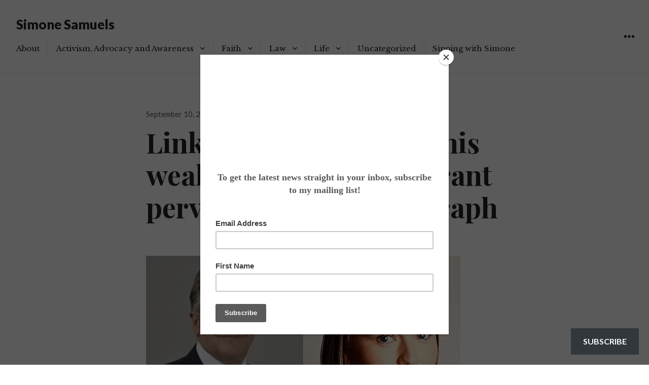

--- FILE ---
content_type: text/html; charset=UTF-8
request_url: https://simonesamuels.wordpress.com/2015/09/10/linkedin-lawyers-did-this-weak-sexism-really-warrant-perv-shaming-telegraph-2/
body_size: 24691
content:
<!DOCTYPE html>
<html lang="en" class="no-js">
<head>
<meta charset="UTF-8">
<meta name="viewport" content="width=device-width, initial-scale=1">
<link rel="profile" href="http://gmpg.org/xfn/11">
<link rel="pingback" href="https://simonesamuels.wordpress.com/xmlrpc.php">
<script>(function(html){html.className = html.className.replace(/\bno-js\b/,'js')})(document.documentElement);</script>
<title>LinkedIn lawyers: Did this weak sexism really warrant perv-shaming? &#8211; Telegraph &#8211; Simone Samuels</title>
<meta name='robots' content='max-image-preview:large' />
<link rel='dns-prefetch' href='//s0.wp.com' />
<link rel='dns-prefetch' href='//widgets.wp.com' />
<link rel='dns-prefetch' href='//wordpress.com' />
<link rel='dns-prefetch' href='//fonts-api.wp.com' />
<link rel="alternate" type="application/rss+xml" title="Simone Samuels &raquo; Feed" href="https://simonesamuels.wordpress.com/feed/" />
<link rel="alternate" type="application/rss+xml" title="Simone Samuels &raquo; Comments Feed" href="https://simonesamuels.wordpress.com/comments/feed/" />
<link rel="alternate" type="application/rss+xml" title="Simone Samuels &raquo; LinkedIn lawyers: Did this weak sexism really warrant perv-shaming? &#8211; Telegraph Comments Feed" href="https://simonesamuels.wordpress.com/2015/09/10/linkedin-lawyers-did-this-weak-sexism-really-warrant-perv-shaming-telegraph-2/feed/" />
	<script type="text/javascript">
		/* <![CDATA[ */
		function addLoadEvent(func) {
			var oldonload = window.onload;
			if (typeof window.onload != 'function') {
				window.onload = func;
			} else {
				window.onload = function () {
					oldonload();
					func();
				}
			}
		}
		/* ]]> */
	</script>
	<link crossorigin='anonymous' rel='stylesheet' id='all-css-0-1' href='/_static/??-eJxtzEkKgDAMQNELWYNjcSGeRdog1Q7BpHh9UQRBXD74fDhImRQFo0DIinxeXGRYUWg222PgHCEkmz0y7OhnQasosXxUGuYC/o/ebfh+b135FMZKd02th77t1hMpiDR+&cssminify=yes' type='text/css' media='all' />
<style id='wp-emoji-styles-inline-css'>

	img.wp-smiley, img.emoji {
		display: inline !important;
		border: none !important;
		box-shadow: none !important;
		height: 1em !important;
		width: 1em !important;
		margin: 0 0.07em !important;
		vertical-align: -0.1em !important;
		background: none !important;
		padding: 0 !important;
	}
/*# sourceURL=wp-emoji-styles-inline-css */
</style>
<link crossorigin='anonymous' rel='stylesheet' id='all-css-2-1' href='/wp-content/plugins/gutenberg-core/v22.4.2/build/styles/block-library/style.min.css?m=1769608164i&cssminify=yes' type='text/css' media='all' />
<style id='wp-block-library-inline-css'>
.has-text-align-justify {
	text-align:justify;
}
.has-text-align-justify{text-align:justify;}

/*# sourceURL=wp-block-library-inline-css */
</style><style id='wp-block-group-inline-css'>
.wp-block-group{box-sizing:border-box}:where(.wp-block-group.wp-block-group-is-layout-constrained){position:relative}
/*# sourceURL=https://s0.wp.com/wp-content/plugins/gutenberg-core/v22.4.2/build/styles/block-library/group/style.min.css */
</style>
<style id='wp-block-separator-inline-css'>
@charset "UTF-8";.wp-block-separator{border:none;border-top:2px solid}:root :where(.wp-block-separator.is-style-dots){height:auto;line-height:1;text-align:center}:root :where(.wp-block-separator.is-style-dots):before{color:currentColor;content:"···";font-family:serif;font-size:1.5em;letter-spacing:2em;padding-left:2em}.wp-block-separator.is-style-dots{background:none!important;border:none!important}
/*# sourceURL=https://s0.wp.com/wp-content/plugins/gutenberg-core/v22.4.2/build/styles/block-library/separator/style.min.css */
</style>
<style id='wp-block-heading-inline-css'>
h1:where(.wp-block-heading).has-background,h2:where(.wp-block-heading).has-background,h3:where(.wp-block-heading).has-background,h4:where(.wp-block-heading).has-background,h5:where(.wp-block-heading).has-background,h6:where(.wp-block-heading).has-background{padding:1.25em 2.375em}h1.has-text-align-left[style*=writing-mode]:where([style*=vertical-lr]),h1.has-text-align-right[style*=writing-mode]:where([style*=vertical-rl]),h2.has-text-align-left[style*=writing-mode]:where([style*=vertical-lr]),h2.has-text-align-right[style*=writing-mode]:where([style*=vertical-rl]),h3.has-text-align-left[style*=writing-mode]:where([style*=vertical-lr]),h3.has-text-align-right[style*=writing-mode]:where([style*=vertical-rl]),h4.has-text-align-left[style*=writing-mode]:where([style*=vertical-lr]),h4.has-text-align-right[style*=writing-mode]:where([style*=vertical-rl]),h5.has-text-align-left[style*=writing-mode]:where([style*=vertical-lr]),h5.has-text-align-right[style*=writing-mode]:where([style*=vertical-rl]),h6.has-text-align-left[style*=writing-mode]:where([style*=vertical-lr]),h6.has-text-align-right[style*=writing-mode]:where([style*=vertical-rl]){rotate:180deg}
/*# sourceURL=https://s0.wp.com/wp-content/plugins/gutenberg-core/v22.4.2/build/styles/block-library/heading/style.min.css */
</style>
<style id='wp-block-paragraph-inline-css'>
.is-small-text{font-size:.875em}.is-regular-text{font-size:1em}.is-large-text{font-size:2.25em}.is-larger-text{font-size:3em}.has-drop-cap:not(:focus):first-letter{float:left;font-size:8.4em;font-style:normal;font-weight:100;line-height:.68;margin:.05em .1em 0 0;text-transform:uppercase}body.rtl .has-drop-cap:not(:focus):first-letter{float:none;margin-left:.1em}p.has-drop-cap.has-background{overflow:hidden}:root :where(p.has-background){padding:1.25em 2.375em}:where(p.has-text-color:not(.has-link-color)) a{color:inherit}p.has-text-align-left[style*="writing-mode:vertical-lr"],p.has-text-align-right[style*="writing-mode:vertical-rl"]{rotate:180deg}
/*# sourceURL=https://s0.wp.com/wp-content/plugins/gutenberg-core/v22.4.2/build/styles/block-library/paragraph/style.min.css */
</style>
<style id='global-styles-inline-css'>
:root{--wp--preset--aspect-ratio--square: 1;--wp--preset--aspect-ratio--4-3: 4/3;--wp--preset--aspect-ratio--3-4: 3/4;--wp--preset--aspect-ratio--3-2: 3/2;--wp--preset--aspect-ratio--2-3: 2/3;--wp--preset--aspect-ratio--16-9: 16/9;--wp--preset--aspect-ratio--9-16: 9/16;--wp--preset--color--black: #000000;--wp--preset--color--cyan-bluish-gray: #abb8c3;--wp--preset--color--white: #ffffff;--wp--preset--color--pale-pink: #f78da7;--wp--preset--color--vivid-red: #cf2e2e;--wp--preset--color--luminous-vivid-orange: #ff6900;--wp--preset--color--luminous-vivid-amber: #fcb900;--wp--preset--color--light-green-cyan: #7bdcb5;--wp--preset--color--vivid-green-cyan: #00d084;--wp--preset--color--pale-cyan-blue: #8ed1fc;--wp--preset--color--vivid-cyan-blue: #0693e3;--wp--preset--color--vivid-purple: #9b51e0;--wp--preset--gradient--vivid-cyan-blue-to-vivid-purple: linear-gradient(135deg,rgb(6,147,227) 0%,rgb(155,81,224) 100%);--wp--preset--gradient--light-green-cyan-to-vivid-green-cyan: linear-gradient(135deg,rgb(122,220,180) 0%,rgb(0,208,130) 100%);--wp--preset--gradient--luminous-vivid-amber-to-luminous-vivid-orange: linear-gradient(135deg,rgb(252,185,0) 0%,rgb(255,105,0) 100%);--wp--preset--gradient--luminous-vivid-orange-to-vivid-red: linear-gradient(135deg,rgb(255,105,0) 0%,rgb(207,46,46) 100%);--wp--preset--gradient--very-light-gray-to-cyan-bluish-gray: linear-gradient(135deg,rgb(238,238,238) 0%,rgb(169,184,195) 100%);--wp--preset--gradient--cool-to-warm-spectrum: linear-gradient(135deg,rgb(74,234,220) 0%,rgb(151,120,209) 20%,rgb(207,42,186) 40%,rgb(238,44,130) 60%,rgb(251,105,98) 80%,rgb(254,248,76) 100%);--wp--preset--gradient--blush-light-purple: linear-gradient(135deg,rgb(255,206,236) 0%,rgb(152,150,240) 100%);--wp--preset--gradient--blush-bordeaux: linear-gradient(135deg,rgb(254,205,165) 0%,rgb(254,45,45) 50%,rgb(107,0,62) 100%);--wp--preset--gradient--luminous-dusk: linear-gradient(135deg,rgb(255,203,112) 0%,rgb(199,81,192) 50%,rgb(65,88,208) 100%);--wp--preset--gradient--pale-ocean: linear-gradient(135deg,rgb(255,245,203) 0%,rgb(182,227,212) 50%,rgb(51,167,181) 100%);--wp--preset--gradient--electric-grass: linear-gradient(135deg,rgb(202,248,128) 0%,rgb(113,206,126) 100%);--wp--preset--gradient--midnight: linear-gradient(135deg,rgb(2,3,129) 0%,rgb(40,116,252) 100%);--wp--preset--font-size--small: 13px;--wp--preset--font-size--medium: 20px;--wp--preset--font-size--large: 36px;--wp--preset--font-size--x-large: 42px;--wp--preset--font-family--albert-sans: 'Albert Sans', sans-serif;--wp--preset--font-family--alegreya: Alegreya, serif;--wp--preset--font-family--arvo: Arvo, serif;--wp--preset--font-family--bodoni-moda: 'Bodoni Moda', serif;--wp--preset--font-family--bricolage-grotesque: 'Bricolage Grotesque', sans-serif;--wp--preset--font-family--cabin: Cabin, sans-serif;--wp--preset--font-family--chivo: Chivo, sans-serif;--wp--preset--font-family--commissioner: Commissioner, sans-serif;--wp--preset--font-family--cormorant: Cormorant, serif;--wp--preset--font-family--courier-prime: 'Courier Prime', monospace;--wp--preset--font-family--crimson-pro: 'Crimson Pro', serif;--wp--preset--font-family--dm-mono: 'DM Mono', monospace;--wp--preset--font-family--dm-sans: 'DM Sans', sans-serif;--wp--preset--font-family--dm-serif-display: 'DM Serif Display', serif;--wp--preset--font-family--domine: Domine, serif;--wp--preset--font-family--eb-garamond: 'EB Garamond', serif;--wp--preset--font-family--epilogue: Epilogue, sans-serif;--wp--preset--font-family--fahkwang: Fahkwang, sans-serif;--wp--preset--font-family--figtree: Figtree, sans-serif;--wp--preset--font-family--fira-sans: 'Fira Sans', sans-serif;--wp--preset--font-family--fjalla-one: 'Fjalla One', sans-serif;--wp--preset--font-family--fraunces: Fraunces, serif;--wp--preset--font-family--gabarito: Gabarito, system-ui;--wp--preset--font-family--ibm-plex-mono: 'IBM Plex Mono', monospace;--wp--preset--font-family--ibm-plex-sans: 'IBM Plex Sans', sans-serif;--wp--preset--font-family--ibarra-real-nova: 'Ibarra Real Nova', serif;--wp--preset--font-family--instrument-serif: 'Instrument Serif', serif;--wp--preset--font-family--inter: Inter, sans-serif;--wp--preset--font-family--josefin-sans: 'Josefin Sans', sans-serif;--wp--preset--font-family--jost: Jost, sans-serif;--wp--preset--font-family--libre-baskerville: 'Libre Baskerville', serif;--wp--preset--font-family--libre-franklin: 'Libre Franklin', sans-serif;--wp--preset--font-family--literata: Literata, serif;--wp--preset--font-family--lora: Lora, serif;--wp--preset--font-family--merriweather: Merriweather, serif;--wp--preset--font-family--montserrat: Montserrat, sans-serif;--wp--preset--font-family--newsreader: Newsreader, serif;--wp--preset--font-family--noto-sans-mono: 'Noto Sans Mono', sans-serif;--wp--preset--font-family--nunito: Nunito, sans-serif;--wp--preset--font-family--open-sans: 'Open Sans', sans-serif;--wp--preset--font-family--overpass: Overpass, sans-serif;--wp--preset--font-family--pt-serif: 'PT Serif', serif;--wp--preset--font-family--petrona: Petrona, serif;--wp--preset--font-family--piazzolla: Piazzolla, serif;--wp--preset--font-family--playfair-display: 'Playfair Display', serif;--wp--preset--font-family--plus-jakarta-sans: 'Plus Jakarta Sans', sans-serif;--wp--preset--font-family--poppins: Poppins, sans-serif;--wp--preset--font-family--raleway: Raleway, sans-serif;--wp--preset--font-family--roboto: Roboto, sans-serif;--wp--preset--font-family--roboto-slab: 'Roboto Slab', serif;--wp--preset--font-family--rubik: Rubik, sans-serif;--wp--preset--font-family--rufina: Rufina, serif;--wp--preset--font-family--sora: Sora, sans-serif;--wp--preset--font-family--source-sans-3: 'Source Sans 3', sans-serif;--wp--preset--font-family--source-serif-4: 'Source Serif 4', serif;--wp--preset--font-family--space-mono: 'Space Mono', monospace;--wp--preset--font-family--syne: Syne, sans-serif;--wp--preset--font-family--texturina: Texturina, serif;--wp--preset--font-family--urbanist: Urbanist, sans-serif;--wp--preset--font-family--work-sans: 'Work Sans', sans-serif;--wp--preset--spacing--20: 0.44rem;--wp--preset--spacing--30: 0.67rem;--wp--preset--spacing--40: 1rem;--wp--preset--spacing--50: 1.5rem;--wp--preset--spacing--60: 2.25rem;--wp--preset--spacing--70: 3.38rem;--wp--preset--spacing--80: 5.06rem;--wp--preset--shadow--natural: 6px 6px 9px rgba(0, 0, 0, 0.2);--wp--preset--shadow--deep: 12px 12px 50px rgba(0, 0, 0, 0.4);--wp--preset--shadow--sharp: 6px 6px 0px rgba(0, 0, 0, 0.2);--wp--preset--shadow--outlined: 6px 6px 0px -3px rgb(255, 255, 255), 6px 6px rgb(0, 0, 0);--wp--preset--shadow--crisp: 6px 6px 0px rgb(0, 0, 0);}:where(body) { margin: 0; }:where(.is-layout-flex){gap: 0.5em;}:where(.is-layout-grid){gap: 0.5em;}body .is-layout-flex{display: flex;}.is-layout-flex{flex-wrap: wrap;align-items: center;}.is-layout-flex > :is(*, div){margin: 0;}body .is-layout-grid{display: grid;}.is-layout-grid > :is(*, div){margin: 0;}body{padding-top: 0px;padding-right: 0px;padding-bottom: 0px;padding-left: 0px;}:root :where(.wp-element-button, .wp-block-button__link){background-color: #32373c;border-width: 0;color: #fff;font-family: inherit;font-size: inherit;font-style: inherit;font-weight: inherit;letter-spacing: inherit;line-height: inherit;padding-top: calc(0.667em + 2px);padding-right: calc(1.333em + 2px);padding-bottom: calc(0.667em + 2px);padding-left: calc(1.333em + 2px);text-decoration: none;text-transform: inherit;}.has-black-color{color: var(--wp--preset--color--black) !important;}.has-cyan-bluish-gray-color{color: var(--wp--preset--color--cyan-bluish-gray) !important;}.has-white-color{color: var(--wp--preset--color--white) !important;}.has-pale-pink-color{color: var(--wp--preset--color--pale-pink) !important;}.has-vivid-red-color{color: var(--wp--preset--color--vivid-red) !important;}.has-luminous-vivid-orange-color{color: var(--wp--preset--color--luminous-vivid-orange) !important;}.has-luminous-vivid-amber-color{color: var(--wp--preset--color--luminous-vivid-amber) !important;}.has-light-green-cyan-color{color: var(--wp--preset--color--light-green-cyan) !important;}.has-vivid-green-cyan-color{color: var(--wp--preset--color--vivid-green-cyan) !important;}.has-pale-cyan-blue-color{color: var(--wp--preset--color--pale-cyan-blue) !important;}.has-vivid-cyan-blue-color{color: var(--wp--preset--color--vivid-cyan-blue) !important;}.has-vivid-purple-color{color: var(--wp--preset--color--vivid-purple) !important;}.has-black-background-color{background-color: var(--wp--preset--color--black) !important;}.has-cyan-bluish-gray-background-color{background-color: var(--wp--preset--color--cyan-bluish-gray) !important;}.has-white-background-color{background-color: var(--wp--preset--color--white) !important;}.has-pale-pink-background-color{background-color: var(--wp--preset--color--pale-pink) !important;}.has-vivid-red-background-color{background-color: var(--wp--preset--color--vivid-red) !important;}.has-luminous-vivid-orange-background-color{background-color: var(--wp--preset--color--luminous-vivid-orange) !important;}.has-luminous-vivid-amber-background-color{background-color: var(--wp--preset--color--luminous-vivid-amber) !important;}.has-light-green-cyan-background-color{background-color: var(--wp--preset--color--light-green-cyan) !important;}.has-vivid-green-cyan-background-color{background-color: var(--wp--preset--color--vivid-green-cyan) !important;}.has-pale-cyan-blue-background-color{background-color: var(--wp--preset--color--pale-cyan-blue) !important;}.has-vivid-cyan-blue-background-color{background-color: var(--wp--preset--color--vivid-cyan-blue) !important;}.has-vivid-purple-background-color{background-color: var(--wp--preset--color--vivid-purple) !important;}.has-black-border-color{border-color: var(--wp--preset--color--black) !important;}.has-cyan-bluish-gray-border-color{border-color: var(--wp--preset--color--cyan-bluish-gray) !important;}.has-white-border-color{border-color: var(--wp--preset--color--white) !important;}.has-pale-pink-border-color{border-color: var(--wp--preset--color--pale-pink) !important;}.has-vivid-red-border-color{border-color: var(--wp--preset--color--vivid-red) !important;}.has-luminous-vivid-orange-border-color{border-color: var(--wp--preset--color--luminous-vivid-orange) !important;}.has-luminous-vivid-amber-border-color{border-color: var(--wp--preset--color--luminous-vivid-amber) !important;}.has-light-green-cyan-border-color{border-color: var(--wp--preset--color--light-green-cyan) !important;}.has-vivid-green-cyan-border-color{border-color: var(--wp--preset--color--vivid-green-cyan) !important;}.has-pale-cyan-blue-border-color{border-color: var(--wp--preset--color--pale-cyan-blue) !important;}.has-vivid-cyan-blue-border-color{border-color: var(--wp--preset--color--vivid-cyan-blue) !important;}.has-vivid-purple-border-color{border-color: var(--wp--preset--color--vivid-purple) !important;}.has-vivid-cyan-blue-to-vivid-purple-gradient-background{background: var(--wp--preset--gradient--vivid-cyan-blue-to-vivid-purple) !important;}.has-light-green-cyan-to-vivid-green-cyan-gradient-background{background: var(--wp--preset--gradient--light-green-cyan-to-vivid-green-cyan) !important;}.has-luminous-vivid-amber-to-luminous-vivid-orange-gradient-background{background: var(--wp--preset--gradient--luminous-vivid-amber-to-luminous-vivid-orange) !important;}.has-luminous-vivid-orange-to-vivid-red-gradient-background{background: var(--wp--preset--gradient--luminous-vivid-orange-to-vivid-red) !important;}.has-very-light-gray-to-cyan-bluish-gray-gradient-background{background: var(--wp--preset--gradient--very-light-gray-to-cyan-bluish-gray) !important;}.has-cool-to-warm-spectrum-gradient-background{background: var(--wp--preset--gradient--cool-to-warm-spectrum) !important;}.has-blush-light-purple-gradient-background{background: var(--wp--preset--gradient--blush-light-purple) !important;}.has-blush-bordeaux-gradient-background{background: var(--wp--preset--gradient--blush-bordeaux) !important;}.has-luminous-dusk-gradient-background{background: var(--wp--preset--gradient--luminous-dusk) !important;}.has-pale-ocean-gradient-background{background: var(--wp--preset--gradient--pale-ocean) !important;}.has-electric-grass-gradient-background{background: var(--wp--preset--gradient--electric-grass) !important;}.has-midnight-gradient-background{background: var(--wp--preset--gradient--midnight) !important;}.has-small-font-size{font-size: var(--wp--preset--font-size--small) !important;}.has-medium-font-size{font-size: var(--wp--preset--font-size--medium) !important;}.has-large-font-size{font-size: var(--wp--preset--font-size--large) !important;}.has-x-large-font-size{font-size: var(--wp--preset--font-size--x-large) !important;}.has-albert-sans-font-family{font-family: var(--wp--preset--font-family--albert-sans) !important;}.has-alegreya-font-family{font-family: var(--wp--preset--font-family--alegreya) !important;}.has-arvo-font-family{font-family: var(--wp--preset--font-family--arvo) !important;}.has-bodoni-moda-font-family{font-family: var(--wp--preset--font-family--bodoni-moda) !important;}.has-bricolage-grotesque-font-family{font-family: var(--wp--preset--font-family--bricolage-grotesque) !important;}.has-cabin-font-family{font-family: var(--wp--preset--font-family--cabin) !important;}.has-chivo-font-family{font-family: var(--wp--preset--font-family--chivo) !important;}.has-commissioner-font-family{font-family: var(--wp--preset--font-family--commissioner) !important;}.has-cormorant-font-family{font-family: var(--wp--preset--font-family--cormorant) !important;}.has-courier-prime-font-family{font-family: var(--wp--preset--font-family--courier-prime) !important;}.has-crimson-pro-font-family{font-family: var(--wp--preset--font-family--crimson-pro) !important;}.has-dm-mono-font-family{font-family: var(--wp--preset--font-family--dm-mono) !important;}.has-dm-sans-font-family{font-family: var(--wp--preset--font-family--dm-sans) !important;}.has-dm-serif-display-font-family{font-family: var(--wp--preset--font-family--dm-serif-display) !important;}.has-domine-font-family{font-family: var(--wp--preset--font-family--domine) !important;}.has-eb-garamond-font-family{font-family: var(--wp--preset--font-family--eb-garamond) !important;}.has-epilogue-font-family{font-family: var(--wp--preset--font-family--epilogue) !important;}.has-fahkwang-font-family{font-family: var(--wp--preset--font-family--fahkwang) !important;}.has-figtree-font-family{font-family: var(--wp--preset--font-family--figtree) !important;}.has-fira-sans-font-family{font-family: var(--wp--preset--font-family--fira-sans) !important;}.has-fjalla-one-font-family{font-family: var(--wp--preset--font-family--fjalla-one) !important;}.has-fraunces-font-family{font-family: var(--wp--preset--font-family--fraunces) !important;}.has-gabarito-font-family{font-family: var(--wp--preset--font-family--gabarito) !important;}.has-ibm-plex-mono-font-family{font-family: var(--wp--preset--font-family--ibm-plex-mono) !important;}.has-ibm-plex-sans-font-family{font-family: var(--wp--preset--font-family--ibm-plex-sans) !important;}.has-ibarra-real-nova-font-family{font-family: var(--wp--preset--font-family--ibarra-real-nova) !important;}.has-instrument-serif-font-family{font-family: var(--wp--preset--font-family--instrument-serif) !important;}.has-inter-font-family{font-family: var(--wp--preset--font-family--inter) !important;}.has-josefin-sans-font-family{font-family: var(--wp--preset--font-family--josefin-sans) !important;}.has-jost-font-family{font-family: var(--wp--preset--font-family--jost) !important;}.has-libre-baskerville-font-family{font-family: var(--wp--preset--font-family--libre-baskerville) !important;}.has-libre-franklin-font-family{font-family: var(--wp--preset--font-family--libre-franklin) !important;}.has-literata-font-family{font-family: var(--wp--preset--font-family--literata) !important;}.has-lora-font-family{font-family: var(--wp--preset--font-family--lora) !important;}.has-merriweather-font-family{font-family: var(--wp--preset--font-family--merriweather) !important;}.has-montserrat-font-family{font-family: var(--wp--preset--font-family--montserrat) !important;}.has-newsreader-font-family{font-family: var(--wp--preset--font-family--newsreader) !important;}.has-noto-sans-mono-font-family{font-family: var(--wp--preset--font-family--noto-sans-mono) !important;}.has-nunito-font-family{font-family: var(--wp--preset--font-family--nunito) !important;}.has-open-sans-font-family{font-family: var(--wp--preset--font-family--open-sans) !important;}.has-overpass-font-family{font-family: var(--wp--preset--font-family--overpass) !important;}.has-pt-serif-font-family{font-family: var(--wp--preset--font-family--pt-serif) !important;}.has-petrona-font-family{font-family: var(--wp--preset--font-family--petrona) !important;}.has-piazzolla-font-family{font-family: var(--wp--preset--font-family--piazzolla) !important;}.has-playfair-display-font-family{font-family: var(--wp--preset--font-family--playfair-display) !important;}.has-plus-jakarta-sans-font-family{font-family: var(--wp--preset--font-family--plus-jakarta-sans) !important;}.has-poppins-font-family{font-family: var(--wp--preset--font-family--poppins) !important;}.has-raleway-font-family{font-family: var(--wp--preset--font-family--raleway) !important;}.has-roboto-font-family{font-family: var(--wp--preset--font-family--roboto) !important;}.has-roboto-slab-font-family{font-family: var(--wp--preset--font-family--roboto-slab) !important;}.has-rubik-font-family{font-family: var(--wp--preset--font-family--rubik) !important;}.has-rufina-font-family{font-family: var(--wp--preset--font-family--rufina) !important;}.has-sora-font-family{font-family: var(--wp--preset--font-family--sora) !important;}.has-source-sans-3-font-family{font-family: var(--wp--preset--font-family--source-sans-3) !important;}.has-source-serif-4-font-family{font-family: var(--wp--preset--font-family--source-serif-4) !important;}.has-space-mono-font-family{font-family: var(--wp--preset--font-family--space-mono) !important;}.has-syne-font-family{font-family: var(--wp--preset--font-family--syne) !important;}.has-texturina-font-family{font-family: var(--wp--preset--font-family--texturina) !important;}.has-urbanist-font-family{font-family: var(--wp--preset--font-family--urbanist) !important;}.has-work-sans-font-family{font-family: var(--wp--preset--font-family--work-sans) !important;}
/*# sourceURL=global-styles-inline-css */
</style>
<style id='core-block-supports-inline-css'>
.wp-container-core-group-is-layout-bcfe9290 > :where(:not(.alignleft):not(.alignright):not(.alignfull)){max-width:480px;margin-left:auto !important;margin-right:auto !important;}.wp-container-core-group-is-layout-bcfe9290 > .alignwide{max-width:480px;}.wp-container-core-group-is-layout-bcfe9290 .alignfull{max-width:none;}
/*# sourceURL=core-block-supports-inline-css */
</style>

<style id='classic-theme-styles-inline-css'>
.wp-block-button__link{background-color:#32373c;border-radius:9999px;box-shadow:none;color:#fff;font-size:1.125em;padding:calc(.667em + 2px) calc(1.333em + 2px);text-decoration:none}.wp-block-file__button{background:#32373c;color:#fff}.wp-block-accordion-heading{margin:0}.wp-block-accordion-heading__toggle{background-color:inherit!important;color:inherit!important}.wp-block-accordion-heading__toggle:not(:focus-visible){outline:none}.wp-block-accordion-heading__toggle:focus,.wp-block-accordion-heading__toggle:hover{background-color:inherit!important;border:none;box-shadow:none;color:inherit;padding:var(--wp--preset--spacing--20,1em) 0;text-decoration:none}.wp-block-accordion-heading__toggle:focus-visible{outline:auto;outline-offset:0}
/*# sourceURL=/wp-content/plugins/gutenberg-core/v22.4.2/build/styles/block-library/classic.min.css */
</style>
<link crossorigin='anonymous' rel='stylesheet' id='all-css-4-1' href='/_static/??-eJytUdtOQkEM/CHWRnMQfDB+itlLPRS3u5ttF/h8SwRjUIkPvDSdmU6maWHfXKxFsSjwcC2PmYpArB2N5+YVbIIxkceMbGN3UWQBv9v2lGZUs8u5d4qH65ZmMS6E1lHEWWUa7HRjWXLNt0VtPr6fMMgowDWNjGJ9kNipKdXyhQI6032+xDfOeMvVK5XZhaFay9/Kf3KN+jzPtwVO2usOS6od/NDKXpXiDxdIjxAG5QQ77MGuauTxg3KJj7u88PP96nH9MD1N03L7ATLwzIQ=&cssminify=yes' type='text/css' media='all' />
<link rel='stylesheet' id='verbum-gutenberg-css-css' href='https://widgets.wp.com/verbum-block-editor/block-editor.css?ver=1738686361' media='all' />
<link crossorigin='anonymous' rel='stylesheet' id='all-css-6-1' href='/_static/??/wp-content/mu-plugins/comment-likes/css/comment-likes.css,/i/noticons/noticons.css?m=1436783281j&cssminify=yes' type='text/css' media='all' />
<link rel='stylesheet' id='resonar-fonts-css' href='https://fonts-api.wp.com/css?family=Libre+Baskerville%3A400%2C700%2C400italic%7CLato%3A400%2C700%2C900%2C400italic%2C700italic%2C900italic%7CPlayfair+Display%3A400%2C700%2C400italic%2C700italic%7CInconsolata%3A400&#038;subset=latin%2Clatin-ext' media='all' />
<link crossorigin='anonymous' rel='stylesheet' id='all-css-8-1' href='/_static/??-eJyNjtEKwjAMRX/IGtTN4YP4KdKVWDvbpDQtw7+3Ex8qivh2D9xzE5ijMkwZKUMoKvpiHQlMmKM2txeDFIKzIwMWCZOrgnyPayOygmYzXzGgQCwjJBQmnUDy3eM/xeXgs6zmaDh8KM2/CUfPtkYLtdXgL8kiK89GZ8f0BuritUuLegrHzdDvtsNh3/XTA8sAcOE=&cssminify=yes' type='text/css' media='all' />
<link crossorigin='anonymous' rel='stylesheet' id='print-css-9-1' href='/wp-content/mu-plugins/global-print/global-print.css?m=1465851035i&cssminify=yes' type='text/css' media='print' />
<style id='jetpack-global-styles-frontend-style-inline-css'>
:root { --font-headings: unset; --font-base: unset; --font-headings-default: -apple-system,BlinkMacSystemFont,"Segoe UI",Roboto,Oxygen-Sans,Ubuntu,Cantarell,"Helvetica Neue",sans-serif; --font-base-default: -apple-system,BlinkMacSystemFont,"Segoe UI",Roboto,Oxygen-Sans,Ubuntu,Cantarell,"Helvetica Neue",sans-serif;}
/*# sourceURL=jetpack-global-styles-frontend-style-inline-css */
</style>
<link crossorigin='anonymous' rel='stylesheet' id='all-css-12-1' href='/_static/??-eJyNjcsKAjEMRX/IGtQZBxfip0hMS9sxTYppGfx7H7gRN+7ugcs5sFRHKi1Ig9Jd5R6zGMyhVaTrh8G6QFHfORhYwlvw6P39PbPENZmt4G/ROQuBKWVkxxrVvuBH1lIoz2waILJekF+HUzlupnG3nQ77YZwfuRJIaQ==&cssminify=yes' type='text/css' media='all' />
<script type="text/javascript" id="jetpack_related-posts-js-extra">
/* <![CDATA[ */
var related_posts_js_options = {"post_heading":"h4"};
//# sourceURL=jetpack_related-posts-js-extra
/* ]]> */
</script>
<script type="text/javascript" id="jetpack-mu-wpcom-settings-js-before">
/* <![CDATA[ */
var JETPACK_MU_WPCOM_SETTINGS = {"assetsUrl":"https://s0.wp.com/wp-content/mu-plugins/jetpack-mu-wpcom-plugin/sun/jetpack_vendor/automattic/jetpack-mu-wpcom/src/build/"};
//# sourceURL=jetpack-mu-wpcom-settings-js-before
/* ]]> */
</script>
<script crossorigin='anonymous' type='text/javascript'  src='/_static/??-eJx1jcEOwiAQRH9IunJo2ovxU0yFTQPCguyS2r8XE0zqwdNkMi9vYMvKJBIkgVhVDnV1xOBR8mIevQNXgpsjA/fqgoWCYRG0KicW/m1DdDR4PsHB6xsTROWSXvt3a7JQLfJn9M+KZe9xFPyFVHRraacdvsaLnsbxrPU0z/4NC+ROAA=='></script>
<script type="text/javascript" id="rlt-proxy-js-after">
/* <![CDATA[ */
	rltInitialize( {"token":null,"iframeOrigins":["https:\/\/widgets.wp.com"]} );
//# sourceURL=rlt-proxy-js-after
/* ]]> */
</script>
<link rel="EditURI" type="application/rsd+xml" title="RSD" href="https://simonesamuels.wordpress.com/xmlrpc.php?rsd" />
<meta name="generator" content="WordPress.com" />
<link rel="canonical" href="https://simonesamuels.wordpress.com/2015/09/10/linkedin-lawyers-did-this-weak-sexism-really-warrant-perv-shaming-telegraph-2/" />
<link rel='shortlink' href='https://wp.me/p5Zaej-fc' />
<link rel="alternate" type="application/json+oembed" href="https://public-api.wordpress.com/oembed/?format=json&amp;url=https%3A%2F%2Fsimonesamuels.wordpress.com%2F2015%2F09%2F10%2Flinkedin-lawyers-did-this-weak-sexism-really-warrant-perv-shaming-telegraph-2%2F&amp;for=wpcom-auto-discovery" /><link rel="alternate" type="application/xml+oembed" href="https://public-api.wordpress.com/oembed/?format=xml&amp;url=https%3A%2F%2Fsimonesamuels.wordpress.com%2F2015%2F09%2F10%2Flinkedin-lawyers-did-this-weak-sexism-really-warrant-perv-shaming-telegraph-2%2F&amp;for=wpcom-auto-discovery" />
<!-- Jetpack Open Graph Tags -->
<meta property="og:type" content="article" />
<meta property="og:title" content="LinkedIn lawyers: Did this weak sexism really warrant perv-shaming? &#8211; Telegraph" />
<meta property="og:url" content="https://simonesamuels.wordpress.com/2015/09/10/linkedin-lawyers-did-this-weak-sexism-really-warrant-perv-shaming-telegraph-2/" />
<meta property="og:description" content="Barrister Charlotte Proudman has outed a lawyer who called her &#8216;stunning&#8217; on professional network LinkedIn. Radhika Sanghani doesn&#8217;t think she should have gone public. I have to a…" />
<meta property="article:published_time" content="2015-09-10T18:57:34+00:00" />
<meta property="article:modified_time" content="2015-09-10T19:03:12+00:00" />
<meta property="og:site_name" content="Simone Samuels" />
<meta property="og:image" content="https://simonesamuels.wordpress.com/wp-content/uploads/2015/09/lawyer_3433608b.jpg" />
<meta property="og:image:alt" content="" />
<meta property="og:locale" content="en_US" />
<meta property="fb:app_id" content="249643311490" />
<meta property="article:publisher" content="https://www.facebook.com/WordPresscom" />
<meta name="twitter:creator" content="@SimoneMSamuels" />
<meta name="twitter:site" content="@SimoneMSamuels" />
<meta name="twitter:text:title" content="LinkedIn lawyers: Did this weak sexism really warrant perv-shaming? &#8211; Telegraph" />
<meta name="twitter:image" content="https://simonesamuels.wordpress.com/wp-content/uploads/2015/09/lawyer_3433608b.jpg?w=144" />
<meta name="twitter:card" content="summary" />

<!-- End Jetpack Open Graph Tags -->
<link rel='openid.server' href='https://simonesamuels.wordpress.com/?openidserver=1' />
<link rel='openid.delegate' href='https://simonesamuels.wordpress.com/' />
<link rel="search" type="application/opensearchdescription+xml" href="https://simonesamuels.wordpress.com/osd.xml" title="Simone Samuels" />
<link rel="search" type="application/opensearchdescription+xml" href="https://s1.wp.com/opensearch.xml" title="WordPress.com" />
		<style type="text/css">
			.recentcomments a {
				display: inline !important;
				padding: 0 !important;
				margin: 0 !important;
			}

			table.recentcommentsavatartop img.avatar, table.recentcommentsavatarend img.avatar {
				border: 0px;
				margin: 0;
			}

			table.recentcommentsavatartop a, table.recentcommentsavatarend a {
				border: 0px !important;
				background-color: transparent !important;
			}

			td.recentcommentsavatarend, td.recentcommentsavatartop {
				padding: 0px 0px 1px 0px;
				margin: 0px;
			}

			td.recentcommentstextend {
				border: none !important;
				padding: 0px 0px 2px 10px;
			}

			.rtl td.recentcommentstextend {
				padding: 0px 10px 2px 0px;
			}

			td.recentcommentstexttop {
				border: none;
				padding: 0px 0px 0px 10px;
			}

			.rtl td.recentcommentstexttop {
				padding: 0px 10px 0px 0px;
			}
		</style>
		<meta name="description" content="Barrister Charlotte Proudman has outed a lawyer who called her &#039;stunning&#039; on professional network LinkedIn. Radhika Sanghani doesn&#039;t think she should have gone public. I have to agree.  While I think people should be called out on their sexism, I don&#039;t agree that public shaming (especially via social media) should be part and parcel of the&hellip;" />
<link rel="icon" href="https://simonesamuels.wordpress.com/wp-content/uploads/2015/04/cropped-12036_3073.jpg?w=32" sizes="32x32" />
<link rel="icon" href="https://simonesamuels.wordpress.com/wp-content/uploads/2015/04/cropped-12036_3073.jpg?w=192" sizes="192x192" />
<link rel="apple-touch-icon" href="https://simonesamuels.wordpress.com/wp-content/uploads/2015/04/cropped-12036_3073.jpg?w=180" />
<meta name="msapplication-TileImage" content="https://simonesamuels.wordpress.com/wp-content/uploads/2015/04/cropped-12036_3073.jpg?w=270" />
<style id='jetpack-block-subscriptions-inline-css'>
.is-style-compact .is-not-subscriber .wp-block-button__link,.is-style-compact .is-not-subscriber .wp-block-jetpack-subscriptions__button{border-end-start-radius:0!important;border-start-start-radius:0!important;margin-inline-start:0!important}.is-style-compact .is-not-subscriber .components-text-control__input,.is-style-compact .is-not-subscriber p#subscribe-email input[type=email]{border-end-end-radius:0!important;border-start-end-radius:0!important}.is-style-compact:not(.wp-block-jetpack-subscriptions__use-newline) .components-text-control__input{border-inline-end-width:0!important}.wp-block-jetpack-subscriptions.wp-block-jetpack-subscriptions__supports-newline .wp-block-jetpack-subscriptions__form-container{display:flex;flex-direction:column}.wp-block-jetpack-subscriptions.wp-block-jetpack-subscriptions__supports-newline:not(.wp-block-jetpack-subscriptions__use-newline) .is-not-subscriber .wp-block-jetpack-subscriptions__form-elements{align-items:flex-start;display:flex}.wp-block-jetpack-subscriptions.wp-block-jetpack-subscriptions__supports-newline:not(.wp-block-jetpack-subscriptions__use-newline) p#subscribe-submit{display:flex;justify-content:center}.wp-block-jetpack-subscriptions.wp-block-jetpack-subscriptions__supports-newline .wp-block-jetpack-subscriptions__form .wp-block-jetpack-subscriptions__button,.wp-block-jetpack-subscriptions.wp-block-jetpack-subscriptions__supports-newline .wp-block-jetpack-subscriptions__form .wp-block-jetpack-subscriptions__textfield .components-text-control__input,.wp-block-jetpack-subscriptions.wp-block-jetpack-subscriptions__supports-newline .wp-block-jetpack-subscriptions__form button,.wp-block-jetpack-subscriptions.wp-block-jetpack-subscriptions__supports-newline .wp-block-jetpack-subscriptions__form input[type=email],.wp-block-jetpack-subscriptions.wp-block-jetpack-subscriptions__supports-newline form .wp-block-jetpack-subscriptions__button,.wp-block-jetpack-subscriptions.wp-block-jetpack-subscriptions__supports-newline form .wp-block-jetpack-subscriptions__textfield .components-text-control__input,.wp-block-jetpack-subscriptions.wp-block-jetpack-subscriptions__supports-newline form button,.wp-block-jetpack-subscriptions.wp-block-jetpack-subscriptions__supports-newline form input[type=email]{box-sizing:border-box;cursor:pointer;line-height:1.3;min-width:auto!important;white-space:nowrap!important}.wp-block-jetpack-subscriptions.wp-block-jetpack-subscriptions__supports-newline .wp-block-jetpack-subscriptions__form input[type=email]::placeholder,.wp-block-jetpack-subscriptions.wp-block-jetpack-subscriptions__supports-newline .wp-block-jetpack-subscriptions__form input[type=email]:disabled,.wp-block-jetpack-subscriptions.wp-block-jetpack-subscriptions__supports-newline form input[type=email]::placeholder,.wp-block-jetpack-subscriptions.wp-block-jetpack-subscriptions__supports-newline form input[type=email]:disabled{color:currentColor;opacity:.5}.wp-block-jetpack-subscriptions.wp-block-jetpack-subscriptions__supports-newline .wp-block-jetpack-subscriptions__form .wp-block-jetpack-subscriptions__button,.wp-block-jetpack-subscriptions.wp-block-jetpack-subscriptions__supports-newline .wp-block-jetpack-subscriptions__form button,.wp-block-jetpack-subscriptions.wp-block-jetpack-subscriptions__supports-newline form .wp-block-jetpack-subscriptions__button,.wp-block-jetpack-subscriptions.wp-block-jetpack-subscriptions__supports-newline form button{border-color:#0000;border-style:solid}.wp-block-jetpack-subscriptions.wp-block-jetpack-subscriptions__supports-newline .wp-block-jetpack-subscriptions__form .wp-block-jetpack-subscriptions__textfield,.wp-block-jetpack-subscriptions.wp-block-jetpack-subscriptions__supports-newline .wp-block-jetpack-subscriptions__form p#subscribe-email,.wp-block-jetpack-subscriptions.wp-block-jetpack-subscriptions__supports-newline form .wp-block-jetpack-subscriptions__textfield,.wp-block-jetpack-subscriptions.wp-block-jetpack-subscriptions__supports-newline form p#subscribe-email{background:#0000;flex-grow:1}.wp-block-jetpack-subscriptions.wp-block-jetpack-subscriptions__supports-newline .wp-block-jetpack-subscriptions__form .wp-block-jetpack-subscriptions__textfield .components-base-control__field,.wp-block-jetpack-subscriptions.wp-block-jetpack-subscriptions__supports-newline .wp-block-jetpack-subscriptions__form .wp-block-jetpack-subscriptions__textfield .components-text-control__input,.wp-block-jetpack-subscriptions.wp-block-jetpack-subscriptions__supports-newline .wp-block-jetpack-subscriptions__form .wp-block-jetpack-subscriptions__textfield input[type=email],.wp-block-jetpack-subscriptions.wp-block-jetpack-subscriptions__supports-newline .wp-block-jetpack-subscriptions__form p#subscribe-email .components-base-control__field,.wp-block-jetpack-subscriptions.wp-block-jetpack-subscriptions__supports-newline .wp-block-jetpack-subscriptions__form p#subscribe-email .components-text-control__input,.wp-block-jetpack-subscriptions.wp-block-jetpack-subscriptions__supports-newline .wp-block-jetpack-subscriptions__form p#subscribe-email input[type=email],.wp-block-jetpack-subscriptions.wp-block-jetpack-subscriptions__supports-newline form .wp-block-jetpack-subscriptions__textfield .components-base-control__field,.wp-block-jetpack-subscriptions.wp-block-jetpack-subscriptions__supports-newline form .wp-block-jetpack-subscriptions__textfield .components-text-control__input,.wp-block-jetpack-subscriptions.wp-block-jetpack-subscriptions__supports-newline form .wp-block-jetpack-subscriptions__textfield input[type=email],.wp-block-jetpack-subscriptions.wp-block-jetpack-subscriptions__supports-newline form p#subscribe-email .components-base-control__field,.wp-block-jetpack-subscriptions.wp-block-jetpack-subscriptions__supports-newline form p#subscribe-email .components-text-control__input,.wp-block-jetpack-subscriptions.wp-block-jetpack-subscriptions__supports-newline form p#subscribe-email input[type=email]{height:auto;margin:0;width:100%}.wp-block-jetpack-subscriptions.wp-block-jetpack-subscriptions__supports-newline .wp-block-jetpack-subscriptions__form p#subscribe-email,.wp-block-jetpack-subscriptions.wp-block-jetpack-subscriptions__supports-newline .wp-block-jetpack-subscriptions__form p#subscribe-submit,.wp-block-jetpack-subscriptions.wp-block-jetpack-subscriptions__supports-newline form p#subscribe-email,.wp-block-jetpack-subscriptions.wp-block-jetpack-subscriptions__supports-newline form p#subscribe-submit{line-height:0;margin:0;padding:0}.wp-block-jetpack-subscriptions.wp-block-jetpack-subscriptions__supports-newline.wp-block-jetpack-subscriptions__show-subs .wp-block-jetpack-subscriptions__subscount{font-size:16px;margin:8px 0;text-align:end}.wp-block-jetpack-subscriptions.wp-block-jetpack-subscriptions__supports-newline.wp-block-jetpack-subscriptions__use-newline .wp-block-jetpack-subscriptions__form-elements{display:block}.wp-block-jetpack-subscriptions.wp-block-jetpack-subscriptions__supports-newline.wp-block-jetpack-subscriptions__use-newline .wp-block-jetpack-subscriptions__button,.wp-block-jetpack-subscriptions.wp-block-jetpack-subscriptions__supports-newline.wp-block-jetpack-subscriptions__use-newline button{display:inline-block;max-width:100%}.wp-block-jetpack-subscriptions.wp-block-jetpack-subscriptions__supports-newline.wp-block-jetpack-subscriptions__use-newline .wp-block-jetpack-subscriptions__subscount{text-align:start}#subscribe-submit.is-link{text-align:center;width:auto!important}#subscribe-submit.is-link a{margin-left:0!important;margin-top:0!important;width:auto!important}@keyframes jetpack-memberships_button__spinner-animation{to{transform:rotate(1turn)}}.jetpack-memberships-spinner{display:none;height:1em;margin:0 0 0 5px;width:1em}.jetpack-memberships-spinner svg{height:100%;margin-bottom:-2px;width:100%}.jetpack-memberships-spinner-rotating{animation:jetpack-memberships_button__spinner-animation .75s linear infinite;transform-origin:center}.is-loading .jetpack-memberships-spinner{display:inline-block}body.jetpack-memberships-modal-open{overflow:hidden}dialog.jetpack-memberships-modal{opacity:1}dialog.jetpack-memberships-modal,dialog.jetpack-memberships-modal iframe{background:#0000;border:0;bottom:0;box-shadow:none;height:100%;left:0;margin:0;padding:0;position:fixed;right:0;top:0;width:100%}dialog.jetpack-memberships-modal::backdrop{background-color:#000;opacity:.7;transition:opacity .2s ease-out}dialog.jetpack-memberships-modal.is-loading,dialog.jetpack-memberships-modal.is-loading::backdrop{opacity:0}
/*# sourceURL=/wp-content/mu-plugins/jetpack-plugin/sun/_inc/blocks/subscriptions/view.css?minify=false */
</style>
<link crossorigin='anonymous' rel='stylesheet' id='all-css-2-3' href='/_static/??-eJyljtsKwjAQRH/IdKkX1AfxU6RNlrI1yS7ZDcW/N6ggvgl9mzMMh4FFnOdsmA1SdRLrRFlhRpPB3z8MWjPcKHsYK8XQcFRfSIy4bX+oS5Q7r7qBv8WJQ42osFCY0BSMxQlrS2qPiCttE3MoOASF5vnSSuvCJUhB1ddT966/f6/p0h8Pu/Op3/fb+QnAjoeY&cssminify=yes' type='text/css' media='all' />
</head>

<body class="wp-singular post-template-default single single-post postid-942 single-format-standard custom-background wp-theme-pubresonar customizer-styles-applied custom-menu widgets-hidden jetpack-reblog-enabled">
<div id="page" class="hfeed site">
	<a class="skip-link screen-reader-text" href="#content">Skip to content</a>

	
	<header id="masthead" class="site-header" role="banner">
		<div class="site-branding">
			<a href="https://simonesamuels.wordpress.com/" class="site-logo-link" rel="home" itemprop="url"></a>
							<p class="site-title"><a href="https://simonesamuels.wordpress.com/" rel="home">Simone Samuels</a></p>
							<p class="site-description">Opinions, Thoughts, Musings, Legal Analysis&#8230;etc.</p>
					</div><!-- .site-branding -->

		<button id="sidebar-toggle" class="sidebar-toggle"></button>

					<nav class="main-navigation" role="navigation">
				<div class="menu-main-container"><ul id="menu-main" class="nav-menu"><li id="menu-item-26" class="menu-item menu-item-type-post_type menu-item-object-page menu-item-26"><a href="https://simonesamuels.wordpress.com/about/">About</a></li>
<li id="menu-item-54" class="menu-item menu-item-type-taxonomy menu-item-object-category menu-item-has-children menu-item-54"><a href="https://simonesamuels.wordpress.com/category/activism-advocacy-and-awareness/">Activism, Advocacy and Awareness</a>
<ul class="sub-menu">
	<li id="menu-item-6361" class="menu-item menu-item-type-taxonomy menu-item-object-category menu-item-6361"><a href="https://simonesamuels.wordpress.com/category/activism-advocacy-and-awareness/fat-feminism-body-positivity-size-acceptance-and-weight-stigma/">Fat Feminism, Body Positivity, Size Acceptance and Weight Stigma</a></li>
	<li id="menu-item-176" class="menu-item menu-item-type-taxonomy menu-item-object-category menu-item-176"><a href="https://simonesamuels.wordpress.com/category/activism-advocacy-and-awareness/race-and-racism/">Race and Racism</a></li>
</ul>
</li>
<li id="menu-item-55" class="menu-item menu-item-type-taxonomy menu-item-object-category menu-item-has-children menu-item-55"><a href="https://simonesamuels.wordpress.com/category/faith/">Faith</a>
<ul class="sub-menu">
	<li id="menu-item-6362" class="menu-item menu-item-type-taxonomy menu-item-object-category menu-item-6362"><a href="https://simonesamuels.wordpress.com/category/faith/decolonizing-and-deconstructing-faith/">Decolonizing and Deconstructing Faith</a></li>
	<li id="menu-item-169" class="menu-item menu-item-type-taxonomy menu-item-object-category menu-item-169"><a href="https://simonesamuels.wordpress.com/category/faith/devotional-thoughts/">Devotional Thoughts</a></li>
	<li id="menu-item-64" class="menu-item menu-item-type-taxonomy menu-item-object-category menu-item-64"><a href="https://simonesamuels.wordpress.com/category/faith/sermons/">Sermons</a></li>
</ul>
</li>
<li id="menu-item-56" class="menu-item menu-item-type-taxonomy menu-item-object-category current-post-ancestor current-menu-parent current-post-parent menu-item-has-children menu-item-56"><a href="https://simonesamuels.wordpress.com/category/law/">Law</a>
<ul class="sub-menu">
	<li id="menu-item-57" class="menu-item menu-item-type-taxonomy menu-item-object-category menu-item-57"><a href="https://simonesamuels.wordpress.com/category/law/appearance-discrimination/">Appearance Discrimination</a></li>
	<li id="menu-item-58" class="menu-item menu-item-type-taxonomy menu-item-object-category current-post-ancestor current-menu-parent current-post-parent menu-item-58"><a href="https://simonesamuels.wordpress.com/category/law/general-legal-commentary/">General Legal Commentary</a></li>
	<li id="menu-item-106" class="menu-item menu-item-type-taxonomy menu-item-object-category menu-item-106"><a href="https://simonesamuels.wordpress.com/category/law/law-school-and-the-legal-profession-law/">Law School and the Legal Profession</a></li>
</ul>
</li>
<li id="menu-item-1022" class="menu-item menu-item-type-taxonomy menu-item-object-category menu-item-has-children menu-item-1022"><a href="https://simonesamuels.wordpress.com/category/life-2/">Life</a>
<ul class="sub-menu">
	<li id="menu-item-6363" class="menu-item menu-item-type-taxonomy menu-item-object-category menu-item-6363"><a href="https://simonesamuels.wordpress.com/category/life-2/fitness/">Fitness</a></li>
	<li id="menu-item-6366" class="menu-item menu-item-type-taxonomy menu-item-object-category menu-item-6366"><a href="https://simonesamuels.wordpress.com/category/life-2/that-solopreneur-life/">That Solopreneur Life</a></li>
	<li id="menu-item-6365" class="menu-item menu-item-type-taxonomy menu-item-object-category menu-item-6365"><a href="https://simonesamuels.wordpress.com/category/life-2/singleness/">Singleness</a></li>
	<li id="menu-item-6364" class="menu-item menu-item-type-taxonomy menu-item-object-category menu-item-6364"><a href="https://simonesamuels.wordpress.com/category/life-2/sex-celibacy-abstinence-adult-virginity-and-late-sexual-onset/">Sex, Celibacy, Abstinence, Adult Virginity and Late Sexual Onset</a></li>
</ul>
</li>
<li id="menu-item-60" class="menu-item menu-item-type-taxonomy menu-item-object-category menu-item-60"><a href="https://simonesamuels.wordpress.com/category/uncategorized/">Uncategorized</a></li>
<li id="menu-item-5791" class="menu-item menu-item-type-taxonomy menu-item-object-category menu-item-5791"><a href="https://simonesamuels.wordpress.com/category/sipping-with-simone/">Sipping with Simone</a></li>
</ul></div>			</nav><!-- .main-navigation -->
			</header><!-- .site-header -->

	<div id="content" class="site-content">

	<div id="primary" class="content-area">
		<main id="main" class="site-main" role="main">

		
<article id="post-942" class="post-942 post type-post status-publish format-standard hentry category-general-legal-commentary category-law tag-calloutsexism tag-harassment tag-lawyers tag-linkedin tag-online-shaming tag-public-shaming tag-sexism tag-social-media-2">
			<header class="entry-header">
			<div class="entry-header-inner">
				<div class="entry-date">
					<span class="posted-on"><span class="screen-reader-text">Posted on </span><a href="https://simonesamuels.wordpress.com/2015/09/10/linkedin-lawyers-did-this-weak-sexism-really-warrant-perv-shaming-telegraph-2/" rel="bookmark"><time class="entry-date published" datetime="2015-09-10T14:57:34-04:00">September 10, 2015</time><time class="updated" datetime="2015-09-10T15:03:12-04:00">September 10, 2015</time></a></span>				</div>

				<h1 class="entry-title">LinkedIn lawyers: Did this weak sexism really warrant perv-shaming? &#8211; Telegraph</h1>			</div>
		</header>
	
	<div class="entry-content-footer">
		<div class="entry-content">
			<p><a href="http://www.telegraph.co.uk/women/womens-life/11853311/Perv-shamed-LinkedIn-lawyer-Weak-sexism-that-didnt-warrent-this.html"><img class="alignnone size-full" src="https://simonesamuels.wordpress.com/wp-content/uploads/2015/09/lawyer_3433608b.jpg?w=1088" alt="" /></a>Barrister Charlotte Proudman has outed a lawyer who called her &#8216;stunning&#8217; on professional network LinkedIn. Radhika Sanghani doesn&#8217;t think she should have gone public.</p>
<p>I have to agree.  While I think people should be called out on their sexism, <a href="https://simonesamuels.wordpress.com/2015/06/13/rachel-dolezal-is-my-sister/" target="_blank">I don&#8217;t agree that public shaming (especially via social media) should be part and parcel of the penance for an offence</a>.  I don&#8217;t think his clumsily written and distasteful e-mail warrants being pilloried on Twitter.  In sharing personal experiences on social media, I try to just emphasize and decry the offence as opposed to vilify the person by leaving names out of the discussion unless necessary.  But that&#8217;s just me.</p>
<p>Source: <a href="http://www.telegraph.co.uk/women/womens-life/11853311/Perv-shamed-LinkedIn-lawyer-Weak-sexism-that-didnt-warrent-this.html">LinkedIn lawyers: Did this weak sexism really warrant perv-shaming? &#8211; Telegraph</a></p>

<div class="wp-block-group has-border-color" style="border-style:none;border-width:0px;margin-top:32px;margin-bottom:32px;padding-top:0px;padding-right:0px;padding-bottom:0px;padding-left:0px"><div class="wp-block-group__inner-container is-layout-flow wp-block-group-is-layout-flow">
	
	<hr class="wp-block-separator has-alpha-channel-opacity is-style-wide" style="margin-bottom:24px"/>
	

	
	<h3 class="wp-block-heading has-text-align-center" style="margin-top:4px;margin-bottom:10px">Discover more from Simone Samuels</h3>
	

	
	<p class="has-text-align-center wp-block-paragraph" style="margin-top:10px;margin-bottom:10px;font-size:15px">Subscribe to get the latest posts sent to your email.</p>
	

	
	<div class="wp-block-group"><div class="wp-block-group__inner-container is-layout-constrained wp-container-core-group-is-layout-bcfe9290 wp-block-group-is-layout-constrained">
			<div class="wp-block-jetpack-subscriptions__supports-newline wp-block-jetpack-subscriptions">
		<div class="wp-block-jetpack-subscriptions__container is-not-subscriber">
							<form
					action="https://wordpress.com/email-subscriptions"
					method="post"
					accept-charset="utf-8"
					data-blog="88459015"
					data-post_access_level="everybody"
					data-subscriber_email=""
					id="subscribe-blog"
				>
					<div class="wp-block-jetpack-subscriptions__form-elements">
												<p id="subscribe-email">
							<label
								id="subscribe-field-label"
								for="subscribe-field"
								class="screen-reader-text"
							>
								Type your email…							</label>
							<input
									required="required"
									type="email"
									name="email"
									autocomplete="email"
									class="no-border-radius "
									style="font-size: 16px;padding: 15px 23px 15px 23px;border-radius: 0px;border-width: 1px;"
									placeholder="Type your email…"
									value=""
									id="subscribe-field"
									title="Please fill in this field."
								/>						</p>
												<p id="subscribe-submit"
													>
							<input type="hidden" name="action" value="subscribe"/>
							<input type="hidden" name="blog_id" value="88459015"/>
							<input type="hidden" name="source" value="https://simonesamuels.wordpress.com/2015/09/10/linkedin-lawyers-did-this-weak-sexism-really-warrant-perv-shaming-telegraph-2/"/>
							<input type="hidden" name="sub-type" value="subscribe-block"/>
							<input type="hidden" name="app_source" value="subscribe-block-post-end"/>
							<input type="hidden" name="redirect_fragment" value="subscribe-blog"/>
							<input type="hidden" name="lang" value="en"/>
							<input type="hidden" id="_wpnonce" name="_wpnonce" value="52a88b9344" /><input type="hidden" name="_wp_http_referer" value="/2015/09/10/linkedin-lawyers-did-this-weak-sexism-really-warrant-perv-shaming-telegraph-2/" /><input type="hidden" name="post_id" value="942"/>							<button type="submit"
																	class="wp-block-button__link no-border-radius"
																									style="font-size: 16px;padding: 15px 23px 15px 23px;margin: 0; margin-left: 10px;border-radius: 0px;border-width: 1px;"
																name="jetpack_subscriptions_widget"
							>
								Subscribe							</button>
						</p>
					</div>
				</form>
								</div>
	</div>
	
	</div></div>
	
</div></div>
<div id="jp-post-flair" class="sharedaddy sd-like-enabled sd-sharing-enabled"><div class="sharedaddy sd-sharing-enabled"><div class="robots-nocontent sd-block sd-social sd-social-icon sd-sharing"><h3 class="sd-title">Share this:</h3><div class="sd-content"><ul><li class="share-twitter"><a rel="nofollow noopener noreferrer"
				data-shared="sharing-twitter-942"
				class="share-twitter sd-button share-icon no-text"
				href="https://simonesamuels.wordpress.com/2015/09/10/linkedin-lawyers-did-this-weak-sexism-really-warrant-perv-shaming-telegraph-2/?share=twitter"
				target="_blank"
				aria-labelledby="sharing-twitter-942"
				>
				<span id="sharing-twitter-942" hidden>Share on X (Opens in new window)</span>
				<span>X</span>
			</a></li><li class="share-facebook"><a rel="nofollow noopener noreferrer"
				data-shared="sharing-facebook-942"
				class="share-facebook sd-button share-icon no-text"
				href="https://simonesamuels.wordpress.com/2015/09/10/linkedin-lawyers-did-this-weak-sexism-really-warrant-perv-shaming-telegraph-2/?share=facebook"
				target="_blank"
				aria-labelledby="sharing-facebook-942"
				>
				<span id="sharing-facebook-942" hidden>Share on Facebook (Opens in new window)</span>
				<span>Facebook</span>
			</a></li><li class="share-tumblr"><a rel="nofollow noopener noreferrer"
				data-shared="sharing-tumblr-942"
				class="share-tumblr sd-button share-icon no-text"
				href="https://simonesamuels.wordpress.com/2015/09/10/linkedin-lawyers-did-this-weak-sexism-really-warrant-perv-shaming-telegraph-2/?share=tumblr"
				target="_blank"
				aria-labelledby="sharing-tumblr-942"
				>
				<span id="sharing-tumblr-942" hidden>Share on Tumblr (Opens in new window)</span>
				<span>Tumblr</span>
			</a></li><li class="share-linkedin"><a rel="nofollow noopener noreferrer"
				data-shared="sharing-linkedin-942"
				class="share-linkedin sd-button share-icon no-text"
				href="https://simonesamuels.wordpress.com/2015/09/10/linkedin-lawyers-did-this-weak-sexism-really-warrant-perv-shaming-telegraph-2/?share=linkedin"
				target="_blank"
				aria-labelledby="sharing-linkedin-942"
				>
				<span id="sharing-linkedin-942" hidden>Share on LinkedIn (Opens in new window)</span>
				<span>LinkedIn</span>
			</a></li><li class="share-pinterest"><a rel="nofollow noopener noreferrer"
				data-shared="sharing-pinterest-942"
				class="share-pinterest sd-button share-icon no-text"
				href="https://simonesamuels.wordpress.com/2015/09/10/linkedin-lawyers-did-this-weak-sexism-really-warrant-perv-shaming-telegraph-2/?share=pinterest"
				target="_blank"
				aria-labelledby="sharing-pinterest-942"
				>
				<span id="sharing-pinterest-942" hidden>Share on Pinterest (Opens in new window)</span>
				<span>Pinterest</span>
			</a></li><li class="share-email"><a rel="nofollow noopener noreferrer"
				data-shared="sharing-email-942"
				class="share-email sd-button share-icon no-text"
				href="mailto:?subject=%5BShared%20Post%5D%20LinkedIn%20lawyers%3A%20Did%20this%20weak%20sexism%20really%20warrant%20perv-shaming%3F%20-%20Telegraph&#038;body=https%3A%2F%2Fsimonesamuels.wordpress.com%2F2015%2F09%2F10%2Flinkedin-lawyers-did-this-weak-sexism-really-warrant-perv-shaming-telegraph-2%2F&#038;share=email"
				target="_blank"
				aria-labelledby="sharing-email-942"
				data-email-share-error-title="Do you have email set up?" data-email-share-error-text="If you&#039;re having problems sharing via email, you might not have email set up for your browser. You may need to create a new email yourself." data-email-share-nonce="b2fac94414" data-email-share-track-url="https://simonesamuels.wordpress.com/2015/09/10/linkedin-lawyers-did-this-weak-sexism-really-warrant-perv-shaming-telegraph-2/?share=email">
				<span id="sharing-email-942" hidden>Email a link to a friend (Opens in new window)</span>
				<span>Email</span>
			</a></li><li class="share-end"></li></ul></div></div></div><div class='sharedaddy sd-block sd-like jetpack-likes-widget-wrapper jetpack-likes-widget-unloaded' id='like-post-wrapper-88459015-942-697e0de98e08b' data-src='//widgets.wp.com/likes/index.html?ver=20260131#blog_id=88459015&amp;post_id=942&amp;origin=simonesamuels.wordpress.com&amp;obj_id=88459015-942-697e0de98e08b' data-name='like-post-frame-88459015-942-697e0de98e08b' data-title='Like or Reblog'><div class='likes-widget-placeholder post-likes-widget-placeholder' style='height: 55px;'><span class='button'><span>Like</span></span> <span class='loading'>Loading...</span></div><span class='sd-text-color'></span><a class='sd-link-color'></a></div>
<div id='jp-relatedposts' class='jp-relatedposts' >
	<h3 class="jp-relatedposts-headline"><em>Related</em></h3>
</div></div>					</div><!-- .entry-content -->

		<footer class="entry-footer">
			
<div class="author-info">
	<div class="author-avatar">
		<img referrerpolicy="no-referrer" alt='Unknown&#039;s avatar' src='https://1.gravatar.com/avatar/1a7cced55df499f149f1b3089b26f7e563a62fbeb54f085949a118279ed0f6da?s=64&#038;d=identicon&#038;r=PG' srcset='https://1.gravatar.com/avatar/1a7cced55df499f149f1b3089b26f7e563a62fbeb54f085949a118279ed0f6da?s=64&#038;d=identicon&#038;r=PG 1x, https://1.gravatar.com/avatar/1a7cced55df499f149f1b3089b26f7e563a62fbeb54f085949a118279ed0f6da?s=96&#038;d=identicon&#038;r=PG 1.5x, https://1.gravatar.com/avatar/1a7cced55df499f149f1b3089b26f7e563a62fbeb54f085949a118279ed0f6da?s=128&#038;d=identicon&#038;r=PG 2x, https://1.gravatar.com/avatar/1a7cced55df499f149f1b3089b26f7e563a62fbeb54f085949a118279ed0f6da?s=192&#038;d=identicon&#038;r=PG 3x, https://1.gravatar.com/avatar/1a7cced55df499f149f1b3089b26f7e563a62fbeb54f085949a118279ed0f6da?s=256&#038;d=identicon&#038;r=PG 4x' class='avatar avatar-64' height='64' width='64' decoding='async' />	</div><!-- .author-avatar -->

	<div class="author-description">
		<h2 class="author-heading">Published by</h2>

		<h3 class="author-title">Simone</h3>

		<p class="author-bio">
						<a class="author-link" href="https://simonesamuels.wordpress.com/author/enomism/" rel="author">
				View all posts by Simone			</a>
		</p><!-- .author-bio -->

	</div><!-- .author-description -->
</div><!-- .author-info -->
			<span class="cat-links"><span class="screen-reader-text">Categories </span><a href="https://simonesamuels.wordpress.com/category/law/general-legal-commentary/" rel="category tag">General Legal Commentary</a>, <a href="https://simonesamuels.wordpress.com/category/law/" rel="category tag">Law</a></span><span class="tags-links"><span class="screen-reader-text">Tags </span><a href="https://simonesamuels.wordpress.com/tag/calloutsexism/" rel="tag">calloutsexism</a>, <a href="https://simonesamuels.wordpress.com/tag/harassment/" rel="tag">harassment</a>, <a href="https://simonesamuels.wordpress.com/tag/lawyers/" rel="tag">lawyers</a>, <a href="https://simonesamuels.wordpress.com/tag/linkedin/" rel="tag">LinkedIn</a>, <a href="https://simonesamuels.wordpress.com/tag/online-shaming/" rel="tag">online shaming</a>, <a href="https://simonesamuels.wordpress.com/tag/public-shaming/" rel="tag">public shaming</a>, <a href="https://simonesamuels.wordpress.com/tag/sexism/" rel="tag">sexism</a>, <a href="https://simonesamuels.wordpress.com/tag/social-media-2/" rel="tag">social media</a></span><span class="comments-link"><a href="https://simonesamuels.wordpress.com/2015/09/10/linkedin-lawyers-did-this-weak-sexism-really-warrant-perv-shaming-telegraph-2/#respond">Leave a comment</a></span>					</footer><!-- .entry-footer -->
	</div>
</article><!-- #post-## -->

<div id="comments" class="comments-area">

	
	
		<div id="respond" class="comment-respond">
		<h3 id="reply-title" class="comment-reply-title">Leave a comment <small><a rel="nofollow" id="cancel-comment-reply-link" href="/2015/09/10/linkedin-lawyers-did-this-weak-sexism-really-warrant-perv-shaming-telegraph-2/#respond" style="display:none;">Cancel reply</a></small></h3><form action="https://simonesamuels.wordpress.com/wp-comments-post.php" method="post" id="commentform" class="comment-form">


<div class="comment-form__verbum transparent"></div><div class="verbum-form-meta"><input type='hidden' name='comment_post_ID' value='942' id='comment_post_ID' />
<input type='hidden' name='comment_parent' id='comment_parent' value='0' />

			<input type="hidden" name="highlander_comment_nonce" id="highlander_comment_nonce" value="fa01dd035e" />
			<input type="hidden" name="verbum_show_subscription_modal" value="" /></div><p style="display: none;"><input type="hidden" id="akismet_comment_nonce" name="akismet_comment_nonce" value="0ca150f51e" /></p><p style="display: none !important;" class="akismet-fields-container" data-prefix="ak_"><label>&#916;<textarea name="ak_hp_textarea" cols="45" rows="8" maxlength="100"></textarea></label><input type="hidden" id="ak_js_1" name="ak_js" value="88"/><script type="text/javascript">
/* <![CDATA[ */
document.getElementById( "ak_js_1" ).setAttribute( "value", ( new Date() ).getTime() );
/* ]]> */
</script>
</p></form>	</div><!-- #respond -->
	
</div><!-- .comments-area -->

	<nav class="navigation post-navigation" aria-label="Posts">
		<h2 class="screen-reader-text">Post navigation</h2>
		<div class="nav-links"><div class="nav-previous"><a href="https://simonesamuels.wordpress.com/2015/09/07/a-brief-lesson-on-racism/" rel="prev"><span class="meta-nav" aria-hidden="true">Previous</span> <span class="screen-reader-text">Previous post:</span> <span class="post-title">A Brief Lesson on Racism&#8230;</span></a></div><div class="nav-next"><a href="https://simonesamuels.wordpress.com/2015/09/12/a-list-of-charles-wesley-knight-sermons/" rel="next"><span class="meta-nav" aria-hidden="true">Next</span> <span class="screen-reader-text">Next post:</span> <span class="post-title">A List of Charles Wesley Knight Sermons</span></a></div></div>
	</nav>
		</main><!-- .site-main -->
	</div><!-- .content-area -->

			<div id="sidebar" class="sidebar">
		<div id="sidebar-inner" class="sidebar-inner">

					<nav class="main-navigation" role="navigation">
				<h2 class="menu-heading widget-title">Menu</h2>
				<div class="menu-main-container"><ul id="menu-main-1" class="nav-menu"><li class="menu-item menu-item-type-post_type menu-item-object-page menu-item-26"><a href="https://simonesamuels.wordpress.com/about/">About</a></li>
<li class="menu-item menu-item-type-taxonomy menu-item-object-category menu-item-has-children menu-item-54"><a href="https://simonesamuels.wordpress.com/category/activism-advocacy-and-awareness/">Activism, Advocacy and Awareness</a>
<ul class="sub-menu">
	<li class="menu-item menu-item-type-taxonomy menu-item-object-category menu-item-6361"><a href="https://simonesamuels.wordpress.com/category/activism-advocacy-and-awareness/fat-feminism-body-positivity-size-acceptance-and-weight-stigma/">Fat Feminism, Body Positivity, Size Acceptance and Weight Stigma</a></li>
	<li class="menu-item menu-item-type-taxonomy menu-item-object-category menu-item-176"><a href="https://simonesamuels.wordpress.com/category/activism-advocacy-and-awareness/race-and-racism/">Race and Racism</a></li>
</ul>
</li>
<li class="menu-item menu-item-type-taxonomy menu-item-object-category menu-item-has-children menu-item-55"><a href="https://simonesamuels.wordpress.com/category/faith/">Faith</a>
<ul class="sub-menu">
	<li class="menu-item menu-item-type-taxonomy menu-item-object-category menu-item-6362"><a href="https://simonesamuels.wordpress.com/category/faith/decolonizing-and-deconstructing-faith/">Decolonizing and Deconstructing Faith</a></li>
	<li class="menu-item menu-item-type-taxonomy menu-item-object-category menu-item-169"><a href="https://simonesamuels.wordpress.com/category/faith/devotional-thoughts/">Devotional Thoughts</a></li>
	<li class="menu-item menu-item-type-taxonomy menu-item-object-category menu-item-64"><a href="https://simonesamuels.wordpress.com/category/faith/sermons/">Sermons</a></li>
</ul>
</li>
<li class="menu-item menu-item-type-taxonomy menu-item-object-category current-post-ancestor current-menu-parent current-post-parent menu-item-has-children menu-item-56"><a href="https://simonesamuels.wordpress.com/category/law/">Law</a>
<ul class="sub-menu">
	<li class="menu-item menu-item-type-taxonomy menu-item-object-category menu-item-57"><a href="https://simonesamuels.wordpress.com/category/law/appearance-discrimination/">Appearance Discrimination</a></li>
	<li class="menu-item menu-item-type-taxonomy menu-item-object-category current-post-ancestor current-menu-parent current-post-parent menu-item-58"><a href="https://simonesamuels.wordpress.com/category/law/general-legal-commentary/">General Legal Commentary</a></li>
	<li class="menu-item menu-item-type-taxonomy menu-item-object-category menu-item-106"><a href="https://simonesamuels.wordpress.com/category/law/law-school-and-the-legal-profession-law/">Law School and the Legal Profession</a></li>
</ul>
</li>
<li class="menu-item menu-item-type-taxonomy menu-item-object-category menu-item-has-children menu-item-1022"><a href="https://simonesamuels.wordpress.com/category/life-2/">Life</a>
<ul class="sub-menu">
	<li class="menu-item menu-item-type-taxonomy menu-item-object-category menu-item-6363"><a href="https://simonesamuels.wordpress.com/category/life-2/fitness/">Fitness</a></li>
	<li class="menu-item menu-item-type-taxonomy menu-item-object-category menu-item-6366"><a href="https://simonesamuels.wordpress.com/category/life-2/that-solopreneur-life/">That Solopreneur Life</a></li>
	<li class="menu-item menu-item-type-taxonomy menu-item-object-category menu-item-6365"><a href="https://simonesamuels.wordpress.com/category/life-2/singleness/">Singleness</a></li>
	<li class="menu-item menu-item-type-taxonomy menu-item-object-category menu-item-6364"><a href="https://simonesamuels.wordpress.com/category/life-2/sex-celibacy-abstinence-adult-virginity-and-late-sexual-onset/">Sex, Celibacy, Abstinence, Adult Virginity and Late Sexual Onset</a></li>
</ul>
</li>
<li class="menu-item menu-item-type-taxonomy menu-item-object-category menu-item-60"><a href="https://simonesamuels.wordpress.com/category/uncategorized/">Uncategorized</a></li>
<li class="menu-item menu-item-type-taxonomy menu-item-object-category menu-item-5791"><a href="https://simonesamuels.wordpress.com/category/sipping-with-simone/">Sipping with Simone</a></li>
</ul></div>			</nav><!-- .main-navigation -->
		
					<nav id="social-navigation" class="social-navigation">
				<div class="menu-social-media-container"><ul id="menu-social-media" class="menu"><li id="menu-item-5931" class="menu-item menu-item-type-custom menu-item-object-custom menu-item-5931"><a href="http://simonesamuels.ca"><span class="screen-reader-text">Website</span></a></li>
<li id="menu-item-29" class="menu-item menu-item-type-custom menu-item-object-custom menu-item-29"><a href="https://instagram.com/simonesamuels/"><span class="screen-reader-text">Instagram</span></a></li>
<li id="menu-item-28" class="menu-item menu-item-type-custom menu-item-object-custom menu-item-28"><a href="https://twitter.com/SimoneMSamuels"><span class="screen-reader-text">Twitter</span></a></li>
<li id="menu-item-27" class="menu-item menu-item-type-custom menu-item-object-custom menu-item-27"><a href="http://www.facebook.com/simonemoneeksamuels"><span class="screen-reader-text">Facebook</span></a></li>
<li id="menu-item-30" class="menu-item menu-item-type-custom menu-item-object-custom menu-item-30"><a href="https://www.pinterest.com/simonemsamuels/"><span class="screen-reader-text">Pinterest</span></a></li>
<li id="menu-item-52" class="menu-item menu-item-type-custom menu-item-object-custom menu-item-52"><a href="http://simonesamuels.tumblr.com/"><span class="screen-reader-text">Tumblr</span></a></li>
<li id="menu-item-5858" class="menu-item menu-item-type-custom menu-item-object-custom menu-item-5858"><a href="https://www.youtube.com/c/SimoneSamuels"><span class="screen-reader-text">YouTube</span></a></li>
<li id="menu-item-31" class="menu-item menu-item-type-custom menu-item-object-custom menu-item-31"><a href="http://www.linkedin.com/in/simonesamuels"><span class="screen-reader-text">LinkedIn</span></a></li>
<li id="menu-item-6300" class="menu-item menu-item-type-custom menu-item-object-custom menu-item-6300"><a href="http://simonesamuels.medium.com"><span class="screen-reader-text">Medium</span></a></li>
</ul></div>			</nav><!-- .social-navigation -->
		
					<div id="secondary" class="widget-area" role="complementary">
				<aside id="text-5" class="widget widget_text"><h2 class="widget-title">Website</h2>			<div class="textwidget"><p><a href="http://simonesamuels.ca">simonesamuels.ca</a></p>
</div>
		</aside><aside id="blog_subscription-2" class="widget widget_blog_subscription jetpack_subscription_widget"><h2 class="widget-title"><label for="subscribe-field-2">Follow Blog via Email</label></h2>

			<div class="wp-block-jetpack-subscriptions__container">
			<form
				action="https://subscribe.wordpress.com"
				method="post"
				accept-charset="utf-8"
				data-blog="88459015"
				data-post_access_level="everybody"
				id="subscribe-blog-2"
			>
				<p>Enter your email address to follow this blog and receive notifications of new posts by email.</p>
				<p id="subscribe-email">
					<label
						id="subscribe-field-2-label"
						for="subscribe-field-2"
						class="screen-reader-text"
					>
						Email Address:					</label>

					<input
							type="email"
							name="email"
							autocomplete="email"
							
							style="width: 95%; padding: 1px 10px"
							placeholder="Email Address"
							value=""
							id="subscribe-field-2"
							required
						/>				</p>

				<p id="subscribe-submit"
									>
					<input type="hidden" name="action" value="subscribe"/>
					<input type="hidden" name="blog_id" value="88459015"/>
					<input type="hidden" name="source" value="https://simonesamuels.wordpress.com/2015/09/10/linkedin-lawyers-did-this-weak-sexism-really-warrant-perv-shaming-telegraph-2/"/>
					<input type="hidden" name="sub-type" value="widget"/>
					<input type="hidden" name="redirect_fragment" value="subscribe-blog-2"/>
					<input type="hidden" id="_wpnonce" name="_wpnonce" value="52a88b9344" />					<button type="submit"
													class="wp-block-button__link"
																	>
						Follow Simone					</button>
				</p>
			</form>
							<div class="wp-block-jetpack-subscriptions__subscount">
					Join 2,015 other subscribers				</div>
						</div>
			
</aside><aside id="follow_button_widget-4" class="widget widget_follow_button_widget">
		<a class="wordpress-follow-button" href="https://simonesamuels.wordpress.com" data-blog="88459015" data-lang="en" >Follow Simone Samuels on WordPress.com</a>
		<script type="text/javascript">(function(d){ window.wpcomPlatform = {"titles":{"timelines":"Embeddable Timelines","followButton":"Follow Button","wpEmbeds":"WordPress Embeds"}}; var f = d.getElementsByTagName('SCRIPT')[0], p = d.createElement('SCRIPT');p.type = 'text/javascript';p.async = true;p.src = '//widgets.wp.com/platform.js';f.parentNode.insertBefore(p,f);}(document));</script>

		</aside>

<script type="text/javascript" data-dojo-config="usePlainJson: true, isDebug: false">jQuery.getScript( "//downloads.mailchimp.com/js/signup-forms/popup/unique-methods/embed.js", function( data, textStatus, jqxhr ) { window.dojoRequire(["mojo/signup-forms/Loader"], function(L) { L.start({"baseUrl":"mc.us18.list-manage.com","uuid":"7002517f42ba920c56c9e5a87","lid":"f40e6ff302","uniqueMethods":true}) });} );</script>

<aside id="text-2" class="widget widget_text"><h2 class="widget-title">Bloglovin&#8217;</h2>			<div class="textwidget"><a class="blsdk-follow me on Bloglovin" href="https://www.bloglovin.com/blogs/simone-samuels-14266439" target="_blank" rel="noopener">Follow</a></div>
		</aside><aside id="text-3" class="widget widget_text"><h2 class="widget-title">BlogHer</h2>			<div class="textwidget"><a href="http://www.blogher.com/myprofile/430520?from=ifr_badge"><img src="https://i0.wp.com/ads.blogherads.com/static/socialmediainfluencer.gif" height="150" width="150" /></a></div>
		</aside><aside id="categories-4" class="widget widget_categories"><h2 class="widget-title">Categories</h2><form action="https://simonesamuels.wordpress.com" method="get"><label class="screen-reader-text" for="cat">Categories</label><select  name='cat' id='cat' class='postform'>
	<option value='-1'>Select Category</option>
	<option class="level-0" value="343249192">Activism, Advocacy and Awareness</option>
	<option class="level-0" value="37559237">Appearance Discrimination</option>
	<option class="level-0" value="58905">Devotional Thoughts</option>
	<option class="level-0" value="401">Faith</option>
	<option class="level-0" value="780364499">Fat Feminism, Body Positivity, Size Acceptance and Weight Stigma</option>
	<option class="level-0" value="343080847">General Legal Commentary</option>
	<option class="level-0" value="2054">Law</option>
	<option class="level-0" value="343610352">Law School and the Legal Profession</option>
	<option class="level-0" value="1393774">Life</option>
	<option class="level-0" value="50861">Media Coverage</option>
	<option class="level-0" value="72742">Race and Racism</option>
	<option class="level-0" value="9016">Sermons</option>
	<option class="level-0" value="780364512">Sex, Celibacy, Abstinence, Adult Virginity and Late Sexual Onset</option>
	<option class="level-0" value="603383314">Sipping with Simone</option>
	<option class="level-0" value="1">Uncategorized</option>
</select>
</form><script type="text/javascript">
/* <![CDATA[ */

( ( dropdownId ) => {
	const dropdown = document.getElementById( dropdownId );
	function onSelectChange() {
		setTimeout( () => {
			if ( 'escape' === dropdown.dataset.lastkey ) {
				return;
			}
			if ( dropdown.value && parseInt( dropdown.value ) > 0 && dropdown instanceof HTMLSelectElement ) {
				dropdown.parentElement.submit();
			}
		}, 250 );
	}
	function onKeyUp( event ) {
		if ( 'Escape' === event.key ) {
			dropdown.dataset.lastkey = 'escape';
		} else {
			delete dropdown.dataset.lastkey;
		}
	}
	function onClick() {
		delete dropdown.dataset.lastkey;
	}
	dropdown.addEventListener( 'keyup', onKeyUp );
	dropdown.addEventListener( 'click', onClick );
	dropdown.addEventListener( 'change', onSelectChange );
})( "cat" );

//# sourceURL=WP_Widget_Categories%3A%3Awidget
/* ]]> */
</script>
</aside><aside id="archives-4" class="widget widget_archive"><h2 class="widget-title">Archives</h2>		<label class="screen-reader-text" for="archives-dropdown-4">Archives</label>
		<select id="archives-dropdown-4" name="archive-dropdown">
			
			<option value="">Select Month</option>
				<option value='https://simonesamuels.wordpress.com/2025/12/'> December 2025 </option>
	<option value='https://simonesamuels.wordpress.com/2025/09/'> September 2025 </option>
	<option value='https://simonesamuels.wordpress.com/2025/06/'> June 2025 </option>
	<option value='https://simonesamuels.wordpress.com/2025/05/'> May 2025 </option>
	<option value='https://simonesamuels.wordpress.com/2025/04/'> April 2025 </option>
	<option value='https://simonesamuels.wordpress.com/2021/08/'> August 2021 </option>
	<option value='https://simonesamuels.wordpress.com/2021/01/'> January 2021 </option>
	<option value='https://simonesamuels.wordpress.com/2020/10/'> October 2020 </option>
	<option value='https://simonesamuels.wordpress.com/2020/06/'> June 2020 </option>
	<option value='https://simonesamuels.wordpress.com/2020/03/'> March 2020 </option>
	<option value='https://simonesamuels.wordpress.com/2020/02/'> February 2020 </option>
	<option value='https://simonesamuels.wordpress.com/2020/01/'> January 2020 </option>
	<option value='https://simonesamuels.wordpress.com/2019/11/'> November 2019 </option>
	<option value='https://simonesamuels.wordpress.com/2019/10/'> October 2019 </option>
	<option value='https://simonesamuels.wordpress.com/2019/07/'> July 2019 </option>
	<option value='https://simonesamuels.wordpress.com/2019/06/'> June 2019 </option>
	<option value='https://simonesamuels.wordpress.com/2019/05/'> May 2019 </option>
	<option value='https://simonesamuels.wordpress.com/2019/04/'> April 2019 </option>
	<option value='https://simonesamuels.wordpress.com/2019/03/'> March 2019 </option>
	<option value='https://simonesamuels.wordpress.com/2019/02/'> February 2019 </option>
	<option value='https://simonesamuels.wordpress.com/2019/01/'> January 2019 </option>
	<option value='https://simonesamuels.wordpress.com/2018/11/'> November 2018 </option>
	<option value='https://simonesamuels.wordpress.com/2018/09/'> September 2018 </option>
	<option value='https://simonesamuels.wordpress.com/2018/08/'> August 2018 </option>
	<option value='https://simonesamuels.wordpress.com/2018/06/'> June 2018 </option>
	<option value='https://simonesamuels.wordpress.com/2018/05/'> May 2018 </option>
	<option value='https://simonesamuels.wordpress.com/2018/04/'> April 2018 </option>
	<option value='https://simonesamuels.wordpress.com/2018/03/'> March 2018 </option>
	<option value='https://simonesamuels.wordpress.com/2018/02/'> February 2018 </option>
	<option value='https://simonesamuels.wordpress.com/2018/01/'> January 2018 </option>
	<option value='https://simonesamuels.wordpress.com/2017/12/'> December 2017 </option>
	<option value='https://simonesamuels.wordpress.com/2017/11/'> November 2017 </option>
	<option value='https://simonesamuels.wordpress.com/2017/10/'> October 2017 </option>
	<option value='https://simonesamuels.wordpress.com/2017/09/'> September 2017 </option>
	<option value='https://simonesamuels.wordpress.com/2017/08/'> August 2017 </option>
	<option value='https://simonesamuels.wordpress.com/2017/07/'> July 2017 </option>
	<option value='https://simonesamuels.wordpress.com/2017/06/'> June 2017 </option>
	<option value='https://simonesamuels.wordpress.com/2017/05/'> May 2017 </option>
	<option value='https://simonesamuels.wordpress.com/2017/04/'> April 2017 </option>
	<option value='https://simonesamuels.wordpress.com/2017/03/'> March 2017 </option>
	<option value='https://simonesamuels.wordpress.com/2017/02/'> February 2017 </option>
	<option value='https://simonesamuels.wordpress.com/2016/12/'> December 2016 </option>
	<option value='https://simonesamuels.wordpress.com/2016/11/'> November 2016 </option>
	<option value='https://simonesamuels.wordpress.com/2016/10/'> October 2016 </option>
	<option value='https://simonesamuels.wordpress.com/2016/08/'> August 2016 </option>
	<option value='https://simonesamuels.wordpress.com/2016/07/'> July 2016 </option>
	<option value='https://simonesamuels.wordpress.com/2016/06/'> June 2016 </option>
	<option value='https://simonesamuels.wordpress.com/2016/05/'> May 2016 </option>
	<option value='https://simonesamuels.wordpress.com/2016/04/'> April 2016 </option>
	<option value='https://simonesamuels.wordpress.com/2016/01/'> January 2016 </option>
	<option value='https://simonesamuels.wordpress.com/2015/12/'> December 2015 </option>
	<option value='https://simonesamuels.wordpress.com/2015/11/'> November 2015 </option>
	<option value='https://simonesamuels.wordpress.com/2015/10/'> October 2015 </option>
	<option value='https://simonesamuels.wordpress.com/2015/09/'> September 2015 </option>
	<option value='https://simonesamuels.wordpress.com/2015/08/'> August 2015 </option>
	<option value='https://simonesamuels.wordpress.com/2015/07/'> July 2015 </option>
	<option value='https://simonesamuels.wordpress.com/2015/06/'> June 2015 </option>
	<option value='https://simonesamuels.wordpress.com/2015/05/'> May 2015 </option>
	<option value='https://simonesamuels.wordpress.com/2015/04/'> April 2015 </option>

		</select>

			<script type="text/javascript">
/* <![CDATA[ */

( ( dropdownId ) => {
	const dropdown = document.getElementById( dropdownId );
	function onSelectChange() {
		setTimeout( () => {
			if ( 'escape' === dropdown.dataset.lastkey ) {
				return;
			}
			if ( dropdown.value ) {
				document.location.href = dropdown.value;
			}
		}, 250 );
	}
	function onKeyUp( event ) {
		if ( 'Escape' === event.key ) {
			dropdown.dataset.lastkey = 'escape';
		} else {
			delete dropdown.dataset.lastkey;
		}
	}
	function onClick() {
		delete dropdown.dataset.lastkey;
	}
	dropdown.addEventListener( 'keyup', onKeyUp );
	dropdown.addEventListener( 'click', onClick );
	dropdown.addEventListener( 'change', onSelectChange );
})( "archives-dropdown-4" );

//# sourceURL=WP_Widget_Archives%3A%3Awidget
/* ]]> */
</script>
</aside><aside id="search-4" class="widget widget_search"><form role="search" method="get" class="search-form" action="https://simonesamuels.wordpress.com/">
				<label>
					<span class="screen-reader-text">Search for:</span>
					<input type="search" class="search-field" placeholder="Search &hellip;" value="" name="s" />
				</label>
				<input type="submit" class="search-submit screen-reader-text" value="Search" />
			</form></aside><aside id="top-posts-2" class="widget widget_top-posts"><h2 class="widget-title">Top Posts &amp; Pages</h2><ul class='widgets-list-layout no-grav'>
<li><a href="https://simonesamuels.wordpress.com/2025/12/08/a-theology-of-self-pleasure-exploring-masturbation-desire-and-faithful-embodiment/" title="A Theology of Self-Pleasure: Exploring Masturbation, Desire and Faithful Embodiment" class="bump-view" data-bump-view="tp"><img loading="lazy" width="40" height="40" src="https://i0.wp.com/simonesamuels.wordpress.com/wp-content/uploads/2025/12/pexels-photo-6591946-1.jpeg?fit=1200%2C800&#038;ssl=1&#038;resize=40%2C40" srcset="https://i0.wp.com/simonesamuels.wordpress.com/wp-content/uploads/2025/12/pexels-photo-6591946-1.jpeg?fit=1200%2C800&amp;ssl=1&amp;resize=40%2C40 1x, https://i0.wp.com/simonesamuels.wordpress.com/wp-content/uploads/2025/12/pexels-photo-6591946-1.jpeg?fit=1200%2C800&amp;ssl=1&amp;resize=60%2C60 1.5x, https://i0.wp.com/simonesamuels.wordpress.com/wp-content/uploads/2025/12/pexels-photo-6591946-1.jpeg?fit=1200%2C800&amp;ssl=1&amp;resize=80%2C80 2x, https://i0.wp.com/simonesamuels.wordpress.com/wp-content/uploads/2025/12/pexels-photo-6591946-1.jpeg?fit=1200%2C800&amp;ssl=1&amp;resize=120%2C120 3x, https://i0.wp.com/simonesamuels.wordpress.com/wp-content/uploads/2025/12/pexels-photo-6591946-1.jpeg?fit=1200%2C800&amp;ssl=1&amp;resize=160%2C160 4x" alt="A Theology of Self-Pleasure: Exploring Masturbation, Desire and Faithful Embodiment" data-pin-nopin="true" class="widgets-list-layout-blavatar" /></a><div class="widgets-list-layout-links">
								<a href="https://simonesamuels.wordpress.com/2025/12/08/a-theology-of-self-pleasure-exploring-masturbation-desire-and-faithful-embodiment/" title="A Theology of Self-Pleasure: Exploring Masturbation, Desire and Faithful Embodiment" class="bump-view" data-bump-view="tp">A Theology of Self-Pleasure: Exploring Masturbation, Desire and Faithful Embodiment</a>
							</div>
							</li><li><a href="https://simonesamuels.wordpress.com/2025/09/18/silent-in-genocide-loud-for-charlie-kirk-when-white-supremacy-feels-safer-than-justice/" title="Silent in Genocide, Loud for Charlie Kirk: When White Supremacy Feels Safer Than Justice" class="bump-view" data-bump-view="tp"><img loading="lazy" width="40" height="40" src="https://i0.wp.com/simonesamuels.wordpress.com/wp-content/uploads/2025/09/cbsn-fusion-who-was-charlie-kirk-thumbnail.webp?fit=1200%2C675&#038;ssl=1&#038;resize=40%2C40" srcset="https://i0.wp.com/simonesamuels.wordpress.com/wp-content/uploads/2025/09/cbsn-fusion-who-was-charlie-kirk-thumbnail.webp?fit=1200%2C675&amp;ssl=1&amp;resize=40%2C40 1x, https://i0.wp.com/simonesamuels.wordpress.com/wp-content/uploads/2025/09/cbsn-fusion-who-was-charlie-kirk-thumbnail.webp?fit=1200%2C675&amp;ssl=1&amp;resize=60%2C60 1.5x, https://i0.wp.com/simonesamuels.wordpress.com/wp-content/uploads/2025/09/cbsn-fusion-who-was-charlie-kirk-thumbnail.webp?fit=1200%2C675&amp;ssl=1&amp;resize=80%2C80 2x, https://i0.wp.com/simonesamuels.wordpress.com/wp-content/uploads/2025/09/cbsn-fusion-who-was-charlie-kirk-thumbnail.webp?fit=1200%2C675&amp;ssl=1&amp;resize=120%2C120 3x, https://i0.wp.com/simonesamuels.wordpress.com/wp-content/uploads/2025/09/cbsn-fusion-who-was-charlie-kirk-thumbnail.webp?fit=1200%2C675&amp;ssl=1&amp;resize=160%2C160 4x" alt="Silent in Genocide, Loud for Charlie Kirk: When White Supremacy Feels Safer Than Justice" data-pin-nopin="true" class="widgets-list-layout-blavatar" /></a><div class="widgets-list-layout-links">
								<a href="https://simonesamuels.wordpress.com/2025/09/18/silent-in-genocide-loud-for-charlie-kirk-when-white-supremacy-feels-safer-than-justice/" title="Silent in Genocide, Loud for Charlie Kirk: When White Supremacy Feels Safer Than Justice" class="bump-view" data-bump-view="tp">Silent in Genocide, Loud for Charlie Kirk: When White Supremacy Feels Safer Than Justice</a>
							</div>
							</li><li><a href="https://simonesamuels.wordpress.com/2018/11/06/does-jesus-care-about-my-vagina-a-response-to-im-a-single-christian-woman-and-i-like-sex/" title="&quot;Does Jesus Care About My Vagina?&quot;: A Response to &quot;I&#039;m a Single Christian Woman and I Like Sex&quot;" class="bump-view" data-bump-view="tp"><img loading="lazy" width="40" height="40" src="https://i0.wp.com/simonesamuels.wordpress.com/wp-content/uploads/2018/11/rawpixel-741680-unsplash.jpg?fit=1200%2C801&#038;ssl=1&#038;resize=40%2C40" srcset="https://i0.wp.com/simonesamuels.wordpress.com/wp-content/uploads/2018/11/rawpixel-741680-unsplash.jpg?fit=1200%2C801&amp;ssl=1&amp;resize=40%2C40 1x, https://i0.wp.com/simonesamuels.wordpress.com/wp-content/uploads/2018/11/rawpixel-741680-unsplash.jpg?fit=1200%2C801&amp;ssl=1&amp;resize=60%2C60 1.5x, https://i0.wp.com/simonesamuels.wordpress.com/wp-content/uploads/2018/11/rawpixel-741680-unsplash.jpg?fit=1200%2C801&amp;ssl=1&amp;resize=80%2C80 2x, https://i0.wp.com/simonesamuels.wordpress.com/wp-content/uploads/2018/11/rawpixel-741680-unsplash.jpg?fit=1200%2C801&amp;ssl=1&amp;resize=120%2C120 3x, https://i0.wp.com/simonesamuels.wordpress.com/wp-content/uploads/2018/11/rawpixel-741680-unsplash.jpg?fit=1200%2C801&amp;ssl=1&amp;resize=160%2C160 4x" alt="&quot;Does Jesus Care About My Vagina?&quot;: A Response to &quot;I&#039;m a Single Christian Woman and I Like Sex&quot;" data-pin-nopin="true" class="widgets-list-layout-blavatar" /></a><div class="widgets-list-layout-links">
								<a href="https://simonesamuels.wordpress.com/2018/11/06/does-jesus-care-about-my-vagina-a-response-to-im-a-single-christian-woman-and-i-like-sex/" title="&quot;Does Jesus Care About My Vagina?&quot;: A Response to &quot;I&#039;m a Single Christian Woman and I Like Sex&quot;" class="bump-view" data-bump-view="tp">&quot;Does Jesus Care About My Vagina?&quot;: A Response to &quot;I&#039;m a Single Christian Woman and I Like Sex&quot;</a>
							</div>
							</li><li><a href="https://simonesamuels.wordpress.com/2019/02/04/gasp-im-demisexual/" title="*GASP* I&#039;m Demisexual!" class="bump-view" data-bump-view="tp"><img loading="lazy" width="40" height="40" src="https://i0.wp.com/simonesamuels.wordpress.com/wp-content/uploads/2019/02/2000px-demisexual_flag.svg_.png?fit=1200%2C720&#038;ssl=1&#038;resize=40%2C40" srcset="https://i0.wp.com/simonesamuels.wordpress.com/wp-content/uploads/2019/02/2000px-demisexual_flag.svg_.png?fit=1200%2C720&amp;ssl=1&amp;resize=40%2C40 1x, https://i0.wp.com/simonesamuels.wordpress.com/wp-content/uploads/2019/02/2000px-demisexual_flag.svg_.png?fit=1200%2C720&amp;ssl=1&amp;resize=60%2C60 1.5x, https://i0.wp.com/simonesamuels.wordpress.com/wp-content/uploads/2019/02/2000px-demisexual_flag.svg_.png?fit=1200%2C720&amp;ssl=1&amp;resize=80%2C80 2x, https://i0.wp.com/simonesamuels.wordpress.com/wp-content/uploads/2019/02/2000px-demisexual_flag.svg_.png?fit=1200%2C720&amp;ssl=1&amp;resize=120%2C120 3x, https://i0.wp.com/simonesamuels.wordpress.com/wp-content/uploads/2019/02/2000px-demisexual_flag.svg_.png?fit=1200%2C720&amp;ssl=1&amp;resize=160%2C160 4x" alt="*GASP* I&#039;m Demisexual!" data-pin-nopin="true" class="widgets-list-layout-blavatar" /></a><div class="widgets-list-layout-links">
								<a href="https://simonesamuels.wordpress.com/2019/02/04/gasp-im-demisexual/" title="*GASP* I&#039;m Demisexual!" class="bump-view" data-bump-view="tp">*GASP* I&#039;m Demisexual!</a>
							</div>
							</li></ul>
</aside><aside id="wpcom-goodreads-2" class="widget widget_goodreads"><h2 class="widget-title">Goodreads</h2><div class="jetpack-goodreads-legacy-widget gr_custom_widget" id="gr_custom_widget_46237727_read"></div>
<script src="https://www.goodreads.com/review/custom_widget/46237727.Goodreads:%20read?cover_position=&#038;cover_size=small&#038;num_books=5&#038;order=d&#038;shelf=read&#038;sort=date_added&#038;widget_bg_transparent=&#038;widget_id=46237727_read"></script>
</aside><aside id="jetpack_display_posts_widget-3" class="widget widget_jetpack_display_posts_widget"><p>Cannot load blog information at this time.</p></aside>			</div><!-- .widget-area -->
		
		</div>
	</div><!-- .sidebar -->

	</div><!-- .site-content -->

	<footer id="colophon" class="site-footer" role="contentinfo">
		<div class="site-info">
			<a href="https://wordpress.com/?ref=footer_custom_powered" rel="nofollow">Website Powered by WordPress.com</a>.
			
					</div><!-- .site-info -->
	</footer><!-- .site-footer -->
</div><!-- .site -->

<!--  -->
<script type="speculationrules">
{"prefetch":[{"source":"document","where":{"and":[{"href_matches":"/*"},{"not":{"href_matches":["/wp-*.php","/wp-admin/*","/files/*","/wp-content/*","/wp-content/plugins/*","/wp-content/themes/pub/resonar/*","/*\\?(.+)"]}},{"not":{"selector_matches":"a[rel~=\"nofollow\"]"}},{"not":{"selector_matches":".no-prefetch, .no-prefetch a"}}]},"eagerness":"conservative"}]}
</script>
					<div class="jetpack-subscribe-modal">
						<div class="jetpack-subscribe-modal__modal-content">
								
	<div class="wp-block-group has-border-color" style="border-color:#dddddd;border-width:1px;margin-top:0;margin-bottom:0;padding-top:32px;padding-right:32px;padding-bottom:32px;padding-left:32px"><div class="wp-block-group__inner-container is-layout-constrained wp-container-core-group-is-layout-c99f67bc wp-block-group-is-layout-constrained">

	
		<h2 class="wp-block-heading has-text-align-center" style="margin-top:4px;margin-bottom:10px;font-size:26px;font-style:normal;font-weight:600">Discover more from Simone Samuels</h2>
		

		
		<p class="has-text-align-center wp-block-paragraph" style='margin-top:4px;margin-bottom:1em;font-size:15px'>Subscribe now to keep reading and get access to the full archive.</p>
		

			<div class="wp-block-jetpack-subscriptions__supports-newline is-style-compact wp-block-jetpack-subscriptions">
		<div class="wp-block-jetpack-subscriptions__container is-not-subscriber">
							<form
					action="https://wordpress.com/email-subscriptions"
					method="post"
					accept-charset="utf-8"
					data-blog="88459015"
					data-post_access_level="everybody"
					data-subscriber_email=""
					id="subscribe-blog-3"
				>
					<div class="wp-block-jetpack-subscriptions__form-elements">
												<p id="subscribe-email">
							<label
								id="subscribe-field-3-label"
								for="subscribe-field-3"
								class="screen-reader-text"
							>
								Type your email…							</label>
							<input
									required="required"
									type="email"
									name="email"
									autocomplete="email"
									
									style="font-size: 16px;padding: 15px 23px 15px 23px;border-radius: 50px;border-width: 1px;"
									placeholder="Type your email…"
									value=""
									id="subscribe-field-3"
									title="Please fill in this field."
								/>						</p>
												<p id="subscribe-submit"
													>
							<input type="hidden" name="action" value="subscribe"/>
							<input type="hidden" name="blog_id" value="88459015"/>
							<input type="hidden" name="source" value="https://simonesamuels.wordpress.com/2015/09/10/linkedin-lawyers-did-this-weak-sexism-really-warrant-perv-shaming-telegraph-2/"/>
							<input type="hidden" name="sub-type" value="subscribe-block"/>
							<input type="hidden" name="app_source" value="subscribe-modal"/>
							<input type="hidden" name="redirect_fragment" value="subscribe-blog-3"/>
							<input type="hidden" name="lang" value="en"/>
							<input type="hidden" id="_wpnonce" name="_wpnonce" value="52a88b9344" /><input type="hidden" name="_wp_http_referer" value="/2015/09/10/linkedin-lawyers-did-this-weak-sexism-really-warrant-perv-shaming-telegraph-2/" /><input type="hidden" name="post_id" value="942"/>							<button type="submit"
																	class="wp-block-button__link"
																									style="font-size: 16px;padding: 15px 23px 15px 23px;margin: 0; margin-left: 10px;border-radius: 50px;border-width: 1px;"
																name="jetpack_subscriptions_widget"
							>
								Subscribe							</button>
						</p>
					</div>
				</form>
								</div>
	</div>
	

		
		<p class="has-text-align-center jetpack-subscribe-modal__close wp-block-paragraph" style="margin-top:20px;margin-bottom:0;font-size:14px"><a href="#">Continue reading</a></p>
		
	</div></div>
							</div>
					</div>
							<div class="jetpack-subscribe-floating-button">
						<div style="margin-right:20px;margin-left:20px;margin-top:20px;margin-bottom:20px;" class="wp-block-jetpack-subscriptions__supports-newline is-style-button wp-block-jetpack-subscriptions">
		<div class="wp-block-jetpack-subscriptions__container is-not-subscriber">
							<form
					action="https://wordpress.com/email-subscriptions"
					method="post"
					accept-charset="utf-8"
					data-blog="88459015"
					data-post_access_level="everybody"
					data-subscriber_email=""
					id="subscribe-blog-4"
				>
					<div class="wp-block-jetpack-subscriptions__form-elements">
												<p id="subscribe-submit"
													>
							<input type="hidden" name="action" value="subscribe"/>
							<input type="hidden" name="blog_id" value="88459015"/>
							<input type="hidden" name="source" value="https://simonesamuels.wordpress.com/2015/09/10/linkedin-lawyers-did-this-weak-sexism-really-warrant-perv-shaming-telegraph-2/"/>
							<input type="hidden" name="sub-type" value="subscribe-block"/>
							<input type="hidden" name="app_source" value="subscribe-floating-button"/>
							<input type="hidden" name="redirect_fragment" value="subscribe-blog-4"/>
							<input type="hidden" name="lang" value="en"/>
							<input type="hidden" id="_wpnonce" name="_wpnonce" value="52a88b9344" /><input type="hidden" name="_wp_http_referer" value="/2015/09/10/linkedin-lawyers-did-this-weak-sexism-really-warrant-perv-shaming-telegraph-2/" /><input type="hidden" name="post_id" value="942"/>							<button type="submit"
																	class="wp-block-button__link no-border-radius"
																									style="font-size: 16px;padding: 15px 23px 15px 23px;border-radius: 0px;border-width: 1px;"
																name="jetpack_subscriptions_widget"
							>
								Subscribe							</button>
						</p>
					</div>
				</form>
								</div>
	</div>
					</div>
			<script type="text/javascript" src="//0.gravatar.com/js/hovercards/hovercards.min.js?ver=202605924dcd77a86c6f1d3698ec27fc5da92b28585ddad3ee636c0397cf312193b2a1" id="grofiles-cards-js"></script>
<script type="text/javascript" id="wpgroho-js-extra">
/* <![CDATA[ */
var WPGroHo = {"my_hash":""};
//# sourceURL=wpgroho-js-extra
/* ]]> */
</script>
<script crossorigin='anonymous' type='text/javascript'  src='/wp-content/mu-plugins/gravatar-hovercards/wpgroho.js?m=1610363240i'></script>

	<script>
		// Initialize and attach hovercards to all gravatars
		( function() {
			function init() {
				if ( typeof Gravatar === 'undefined' ) {
					return;
				}

				if ( typeof Gravatar.init !== 'function' ) {
					return;
				}

				Gravatar.profile_cb = function ( hash, id ) {
					WPGroHo.syncProfileData( hash, id );
				};

				Gravatar.my_hash = WPGroHo.my_hash;
				Gravatar.init(
					'body',
					'#wp-admin-bar-my-account',
					{
						i18n: {
							'Edit your profile →': 'Edit your profile →',
							'View profile →': 'View profile →',
							'Contact': 'Contact',
							'Send money': 'Send money',
							'Sorry, we are unable to load this Gravatar profile.': 'Sorry, we are unable to load this Gravatar profile.',
							'Gravatar not found.': 'Gravatar not found.',
							'Too Many Requests.': 'Too Many Requests.',
							'Internal Server Error.': 'Internal Server Error.',
							'Is this you?': 'Is this you?',
							'Claim your free profile.': 'Claim your free profile.',
							'Email': 'Email',
							'Home Phone': 'Home Phone',
							'Work Phone': 'Work Phone',
							'Cell Phone': 'Cell Phone',
							'Contact Form': 'Contact Form',
							'Calendar': 'Calendar',
						},
					}
				);
			}

			if ( document.readyState !== 'loading' ) {
				init();
			} else {
				document.addEventListener( 'DOMContentLoaded', init );
			}
		} )();
	</script>

		<div style="display:none">
	<div class="grofile-hash-map-b6b0f014dfbf2a16904ca8b8c6f4512d">
	</div>
	</div>

	<script type="text/javascript">
		window.WPCOM_sharing_counts = {"https://simonesamuels.wordpress.com/2015/09/10/linkedin-lawyers-did-this-weak-sexism-really-warrant-perv-shaming-telegraph-2/":942};
	</script>
						
	<script type="text/javascript">
		(function () {
			var wpcom_reblog = {
				source: 'toolbar',

				toggle_reblog_box_flair: function (obj_id, post_id) {

					// Go to site selector. This will redirect to their blog if they only have one.
					const postEndpoint = `https://wordpress.com/post`;

					// Ideally we would use the permalink here, but fortunately this will be replaced with the 
					// post permalink in the editor.
					const originalURL = `${ document.location.href }?page_id=${ post_id }`; 
					
					const url =
						postEndpoint +
						'?url=' +
						encodeURIComponent( originalURL ) +
						'&is_post_share=true' +
						'&v=5';

					const redirect = function () {
						if (
							! window.open( url, '_blank' )
						) {
							location.href = url;
						}
					};

					if ( /Firefox/.test( navigator.userAgent ) ) {
						setTimeout( redirect, 0 );
					} else {
						redirect();
					}
				},
			};

			window.wpcom_reblog = wpcom_reblog;
		})();
	</script>
<script crossorigin='anonymous' type='text/javascript'  src='/wp-content/mu-plugins/likes/queuehandler.js?m=1741961244i'></script>
<script type="text/javascript" crossorigin='anonymous' src="https://s0.wp.com/wp-content/plugins/gutenberg-core/v22.4.2/build/scripts/dom-ready/index.min.js?m=1769608164i&amp;ver=a06281ae5cf5500e9317" id="wp-dom-ready-js"></script>
<script type="text/javascript" id="subscribe-modal-js-js-extra">
/* <![CDATA[ */
var Jetpack_Subscriptions = {"modalLoadTime":"60000","modalScrollThreshold":"50","modalInterval":"86400000"};
//# sourceURL=subscribe-modal-js-js-extra
/* ]]> */
</script>
<script crossorigin='anonymous' type='text/javascript'  src='/wp-content/mu-plugins/jetpack-plugin/sun/modules/subscriptions/subscribe-modal/subscribe-modal.js?m=1729061509i'></script>
<script type="text/javascript" crossorigin='anonymous' src="https://s0.wp.com/wp-content/plugins/gutenberg-core/v22.4.2/build/scripts/hooks/index.min.js?m=1769608164i&amp;ver=7496969728ca0f95732d" id="wp-hooks-js"></script>
<script type="text/javascript" crossorigin='anonymous' src="https://s0.wp.com/wp-content/plugins/gutenberg-core/v22.4.2/build/scripts/i18n/index.min.js?m=1769608164i&amp;ver=781d11515ad3d91786ec" id="wp-i18n-js"></script>
<script type="text/javascript" id="wp-i18n-js-after">
/* <![CDATA[ */
wp.i18n.setLocaleData( { 'text direction\u0004ltr': [ 'ltr' ] } );
//# sourceURL=wp-i18n-js-after
/* ]]> */
</script>
<script type="text/javascript" id="verbum-settings-js-before">
/* <![CDATA[ */
window.VerbumComments = {"Log in or provide your name and email to leave a reply.":"Log in or provide your name and email to leave a reply.","Log in or provide your name and email to leave a comment.":"Log in or provide your name and email to leave a comment.","Receive web and mobile notifications for posts on this site.":"Receive web and mobile notifications for posts on this site.","Name":"Name","Email (address never made public)":"Email (address never made public)","Website (optional)":"Website (optional)","Leave a reply. (log in optional)":"Leave a reply. (log in optional)","Leave a comment. (log in optional)":"Leave a comment. (log in optional)","Log in to leave a reply.":"Log in to leave a reply.","Log in to leave a comment.":"Log in to leave a comment.","Logged in via %s":"Logged in via %s","Log out":"Log out","Email":"Email","(Address never made public)":"(Address never made public)","Instantly":"Instantly","Daily":"Daily","Reply":"Reply","Comment":"Comment","WordPress":"WordPress","Weekly":"Weekly","Notify me of new posts":"Notify me of new posts","Email me new posts":"Email me new posts","Email me new comments":"Email me new comments","Cancel":"Cancel","Write a comment...":"Write a comment...","Write a reply...":"Write a reply...","Website":"Website","Optional":"Optional","We'll keep you in the loop!":"We'll keep you in the loop!","Loading your comment...":"Loading your comment...","Discover more from":"Discover more from Simone Samuels","Subscribe now to keep reading and get access to the full archive.":"Subscribe now to keep reading and get access to the full archive.","Continue reading":"Continue reading","Never miss a beat!":"Never miss a beat!","Interested in getting blog post updates? Simply click the button below to stay in the loop!":"Interested in getting blog post updates? Simply click the button below to stay in the loop!","Enter your email address":"Enter your email address","Subscribe":"Subscribe","Comment sent successfully":"Comment sent successfully","Save my name, email, and website in this browser for the next time I comment.":"Save my name, email, and website in this browser for the next time I comment.","hovercardi18n":{"Edit your profile \u2192":"Edit your profile \u2192","View profile \u2192":"View profile \u2192","Contact":"Contact","Send money":"Send money","Profile not found.":"Profile not found.","Too Many Requests.":"Too Many Requests.","Internal Server Error.":"Internal Server Error.","Sorry, we are unable to load this Gravatar profile.":"Sorry, we are unable to load this Gravatar profile."},"siteId":88459015,"postId":942,"mustLogIn":false,"requireNameEmail":true,"commentRegistration":false,"connectURL":"https://simonesamuels.wordpress.com/public.api/connect/?action=request\u0026from_comments=yes","logoutURL":"https://simonesamuels.wordpress.com/wp-login.php?action=logout\u0026_wpnonce=1cc6714d3d","homeURL":"https://simonesamuels.wordpress.com/","subscribeToBlog":true,"subscribeToComment":true,"isJetpackCommentsLoggedIn":false,"jetpackUsername":"","jetpackUserId":0,"jetpackSignature":"","jetpackAvatar":"https://0.gravatar.com/avatar/?s=96\u0026amp;d=identicon\u0026amp;r=PG","enableBlocks":true,"enableSubscriptionModal":true,"currentLocale":"en","isJetpackComments":false,"allowedBlocks":["core/paragraph","core/list","core/code","core/list-item","core/quote","core/image","core/embed","core/quote","core/code"],"embedNonce":"e89c465381","verbumBundleUrl":"/wp-content/mu-plugins/jetpack-mu-wpcom-plugin/sun/jetpack_vendor/automattic/jetpack-mu-wpcom/src/features/verbum-comments/dist/index.js","isRTL":false,"vbeCacheBuster":1738686361,"iframeUniqueId":0,"colorScheme":false}
//# sourceURL=verbum-settings-js-before
/* ]]> */
</script>
<script type="text/javascript" src="/wp-content/mu-plugins/jetpack-mu-wpcom-plugin/sun/jetpack_vendor/automattic/jetpack-mu-wpcom/src/build/verbum-comments/assets/dynamic-loader.js?m=1755011788i&amp;minify=false&amp;ver=adc3e7b923a66edb437b" id="verbum-dynamic-loader-js" defer="defer" data-wp-strategy="defer"></script>
<script type="text/javascript" id="comment-like-js-extra">
/* <![CDATA[ */
var comment_like_text = {"loading":"Loading...","swipeUrl":"https://s0.wp.com/wp-content/mu-plugins/comment-likes/js/lib/swipe.js?m=1382645497i&amp;ver=20131008"};
//# sourceURL=comment-like-js-extra
/* ]]> */
</script>
<script type="text/javascript" id="resonar-script-js-extra">
/* <![CDATA[ */
var screenReaderText = {"expand":"\u003Cspan class=\"screen-reader-text\"\u003Eexpand child menu\u003C/span\u003E","collapse":"\u003Cspan class=\"screen-reader-text\"\u003Ecollapse child menu\u003C/span\u003E"};
var toggleButtonText = {"menu":"Menu","widgets":"Widgets","both":"Menu & Widgets"};
//# sourceURL=resonar-script-js-extra
/* ]]> */
</script>
<script type="text/javascript" id="jetpack-script-data-js-before">
/* <![CDATA[ */
window.JetpackScriptData = {"site":{"host":"wpcom","is_wpcom_platform":true}};
//# sourceURL=jetpack-script-data-js-before
/* ]]> */
</script>
<script type="text/javascript" id="jetpack-blocks-assets-base-url-js-before">
/* <![CDATA[ */
var Jetpack_Block_Assets_Base_Url="https://s0.wp.com/wp-content/mu-plugins/jetpack-plugin/sun/_inc/blocks/";
//# sourceURL=jetpack-blocks-assets-base-url-js-before
/* ]]> */
</script>
<script crossorigin='anonymous' type='text/javascript'  src='/_static/??-eJyNj8tuAjEMRX+owUIaDWJR9VOqkGSoZxLHim0ef99UGhAtLLo992FfOLMLlTSRQjHH2Y5IAqGW0pHLuCSB+Q/YzPIGD0H9SqXb2A7QklTy7SciC3L30+KmGkzchJdbEClki7+bW+J83RSk/7VPRkGx0tMzDyvmpOzD4jo6c7+zCiBGN+3zlCjWBt60Fq+K4Z7yIkkFDoY53qGEhqwuevWvxkQUhbWyS1zzdcKc11kf5X27G4dx3A/Ddv4GZYmN3Q=='></script>
<script type="text/javascript" src="/wp-content/mu-plugins/jetpack-plugin/sun/_inc/blocks/subscriptions/view.js?m=1768602988i&amp;minify=false&amp;ver=15.5-a.6" id="jetpack-block-subscriptions-js" defer="defer" data-wp-strategy="defer"></script>
<script type="text/javascript" id="sharing-js-js-extra">
/* <![CDATA[ */
var sharing_js_options = {"lang":"en","counts":"1","is_stats_active":"1"};
//# sourceURL=sharing-js-js-extra
/* ]]> */
</script>
<script crossorigin='anonymous' type='text/javascript'  src='/_static/??/wp-content/mu-plugins/akismet-3.0/_inc/akismet-frontend.js,/wp-content/mu-plugins/jetpack-plugin/sun/_inc/build/sharedaddy/sharing.min.js?m=1755011788j'></script>
<script type="text/javascript" id="sharing-js-js-after">
/* <![CDATA[ */
var windowOpen;
			( function () {
				function matches( el, sel ) {
					return !! (
						el.matches && el.matches( sel ) ||
						el.msMatchesSelector && el.msMatchesSelector( sel )
					);
				}

				document.body.addEventListener( 'click', function ( event ) {
					if ( ! event.target ) {
						return;
					}

					var el;
					if ( matches( event.target, 'a.share-twitter' ) ) {
						el = event.target;
					} else if ( event.target.parentNode && matches( event.target.parentNode, 'a.share-twitter' ) ) {
						el = event.target.parentNode;
					}

					if ( el ) {
						event.preventDefault();

						// If there's another sharing window open, close it.
						if ( typeof windowOpen !== 'undefined' ) {
							windowOpen.close();
						}
						windowOpen = window.open( el.getAttribute( 'href' ), 'wpcomtwitter', 'menubar=1,resizable=1,width=600,height=350' );
						return false;
					}
				} );
			} )();
var windowOpen;
			( function () {
				function matches( el, sel ) {
					return !! (
						el.matches && el.matches( sel ) ||
						el.msMatchesSelector && el.msMatchesSelector( sel )
					);
				}

				document.body.addEventListener( 'click', function ( event ) {
					if ( ! event.target ) {
						return;
					}

					var el;
					if ( matches( event.target, 'a.share-facebook' ) ) {
						el = event.target;
					} else if ( event.target.parentNode && matches( event.target.parentNode, 'a.share-facebook' ) ) {
						el = event.target.parentNode;
					}

					if ( el ) {
						event.preventDefault();

						// If there's another sharing window open, close it.
						if ( typeof windowOpen !== 'undefined' ) {
							windowOpen.close();
						}
						windowOpen = window.open( el.getAttribute( 'href' ), 'wpcomfacebook', 'menubar=1,resizable=1,width=600,height=400' );
						return false;
					}
				} );
			} )();
var windowOpen;
			( function () {
				function matches( el, sel ) {
					return !! (
						el.matches && el.matches( sel ) ||
						el.msMatchesSelector && el.msMatchesSelector( sel )
					);
				}

				document.body.addEventListener( 'click', function ( event ) {
					if ( ! event.target ) {
						return;
					}

					var el;
					if ( matches( event.target, 'a.share-tumblr' ) ) {
						el = event.target;
					} else if ( event.target.parentNode && matches( event.target.parentNode, 'a.share-tumblr' ) ) {
						el = event.target.parentNode;
					}

					if ( el ) {
						event.preventDefault();

						// If there's another sharing window open, close it.
						if ( typeof windowOpen !== 'undefined' ) {
							windowOpen.close();
						}
						windowOpen = window.open( el.getAttribute( 'href' ), 'wpcomtumblr', 'menubar=1,resizable=1,width=450,height=450' );
						return false;
					}
				} );
			} )();
var windowOpen;
			( function () {
				function matches( el, sel ) {
					return !! (
						el.matches && el.matches( sel ) ||
						el.msMatchesSelector && el.msMatchesSelector( sel )
					);
				}

				document.body.addEventListener( 'click', function ( event ) {
					if ( ! event.target ) {
						return;
					}

					var el;
					if ( matches( event.target, 'a.share-linkedin' ) ) {
						el = event.target;
					} else if ( event.target.parentNode && matches( event.target.parentNode, 'a.share-linkedin' ) ) {
						el = event.target.parentNode;
					}

					if ( el ) {
						event.preventDefault();

						// If there's another sharing window open, close it.
						if ( typeof windowOpen !== 'undefined' ) {
							windowOpen.close();
						}
						windowOpen = window.open( el.getAttribute( 'href' ), 'wpcomlinkedin', 'menubar=1,resizable=1,width=580,height=450' );
						return false;
					}
				} );
			} )();
//# sourceURL=sharing-js-js-after
/* ]]> */
</script>
<script id="wp-emoji-settings" type="application/json">
{"baseUrl":"https://s0.wp.com/wp-content/mu-plugins/wpcom-smileys/twemoji/2/72x72/","ext":".png","svgUrl":"https://s0.wp.com/wp-content/mu-plugins/wpcom-smileys/twemoji/2/svg/","svgExt":".svg","source":{"concatemoji":"/wp-includes/js/wp-emoji-release.min.js?m=1764078722i&ver=6.9-RC2-61304"}}
</script>
<script type="module">
/* <![CDATA[ */
/*! This file is auto-generated */
const a=JSON.parse(document.getElementById("wp-emoji-settings").textContent),o=(window._wpemojiSettings=a,"wpEmojiSettingsSupports"),s=["flag","emoji"];function i(e){try{var t={supportTests:e,timestamp:(new Date).valueOf()};sessionStorage.setItem(o,JSON.stringify(t))}catch(e){}}function c(e,t,n){e.clearRect(0,0,e.canvas.width,e.canvas.height),e.fillText(t,0,0);t=new Uint32Array(e.getImageData(0,0,e.canvas.width,e.canvas.height).data);e.clearRect(0,0,e.canvas.width,e.canvas.height),e.fillText(n,0,0);const a=new Uint32Array(e.getImageData(0,0,e.canvas.width,e.canvas.height).data);return t.every((e,t)=>e===a[t])}function p(e,t){e.clearRect(0,0,e.canvas.width,e.canvas.height),e.fillText(t,0,0);var n=e.getImageData(16,16,1,1);for(let e=0;e<n.data.length;e++)if(0!==n.data[e])return!1;return!0}function u(e,t,n,a){switch(t){case"flag":return n(e,"\ud83c\udff3\ufe0f\u200d\u26a7\ufe0f","\ud83c\udff3\ufe0f\u200b\u26a7\ufe0f")?!1:!n(e,"\ud83c\udde8\ud83c\uddf6","\ud83c\udde8\u200b\ud83c\uddf6")&&!n(e,"\ud83c\udff4\udb40\udc67\udb40\udc62\udb40\udc65\udb40\udc6e\udb40\udc67\udb40\udc7f","\ud83c\udff4\u200b\udb40\udc67\u200b\udb40\udc62\u200b\udb40\udc65\u200b\udb40\udc6e\u200b\udb40\udc67\u200b\udb40\udc7f");case"emoji":return!a(e,"\ud83e\u1fac8")}return!1}function f(e,t,n,a){let r;const o=(r="undefined"!=typeof WorkerGlobalScope&&self instanceof WorkerGlobalScope?new OffscreenCanvas(300,150):document.createElement("canvas")).getContext("2d",{willReadFrequently:!0}),s=(o.textBaseline="top",o.font="600 32px Arial",{});return e.forEach(e=>{s[e]=t(o,e,n,a)}),s}function r(e){var t=document.createElement("script");t.src=e,t.defer=!0,document.head.appendChild(t)}a.supports={everything:!0,everythingExceptFlag:!0},new Promise(t=>{let n=function(){try{var e=JSON.parse(sessionStorage.getItem(o));if("object"==typeof e&&"number"==typeof e.timestamp&&(new Date).valueOf()<e.timestamp+604800&&"object"==typeof e.supportTests)return e.supportTests}catch(e){}return null}();if(!n){if("undefined"!=typeof Worker&&"undefined"!=typeof OffscreenCanvas&&"undefined"!=typeof URL&&URL.createObjectURL&&"undefined"!=typeof Blob)try{var e="postMessage("+f.toString()+"("+[JSON.stringify(s),u.toString(),c.toString(),p.toString()].join(",")+"));",a=new Blob([e],{type:"text/javascript"});const r=new Worker(URL.createObjectURL(a),{name:"wpTestEmojiSupports"});return void(r.onmessage=e=>{i(n=e.data),r.terminate(),t(n)})}catch(e){}i(n=f(s,u,c,p))}t(n)}).then(e=>{for(const n in e)a.supports[n]=e[n],a.supports.everything=a.supports.everything&&a.supports[n],"flag"!==n&&(a.supports.everythingExceptFlag=a.supports.everythingExceptFlag&&a.supports[n]);var t;a.supports.everythingExceptFlag=a.supports.everythingExceptFlag&&!a.supports.flag,a.supports.everything||((t=a.source||{}).concatemoji?r(t.concatemoji):t.wpemoji&&t.twemoji&&(r(t.twemoji),r(t.wpemoji)))});
//# sourceURL=/wp-includes/js/wp-emoji-loader.min.js
/* ]]> */
</script>
	<iframe src='https://widgets.wp.com/likes/master.html?ver=20260131#ver=20260131' scrolling='no' id='likes-master' name='likes-master' style='display:none;'></iframe>
	<div id='likes-other-gravatars' role="dialog" aria-hidden="true" tabindex="-1"><div class="likes-text"><span>%d</span></div><ul class="wpl-avatars sd-like-gravatars"></ul></div>
	<script src="//stats.wp.com/w.js?68" defer></script> <script type="text/javascript">
_tkq = window._tkq || [];
_stq = window._stq || [];
_tkq.push(['storeContext', {'blog_id':'88459015','blog_tz':'-5','user_lang':'en','blog_lang':'en','user_id':'0'}]);
		// Prevent sending pageview tracking from WP-Admin pages.
		_stq.push(['view', {'blog':'88459015','v':'wpcom','tz':'-5','user_id':'0','post':'942','subd':'simonesamuels'}]);
		_stq.push(['extra', {'crypt':'[base64]/RDdbMl0lUHRGbXR5R1NHP11HY3N1dlQlNF1QfG5rLCxPUUNZUDclLW9TTXc3RF1lR3BTTkdGVFI0Y1lEW2t1eV81RCsrUy92OVs9dkVXUFddLXZxNTNHakI9b3dDWnptdURJWFExcWZlUT0sWGkwTzlIZitUNlUzUnolbTRZcEVtZklZR34yWlliPVVR'}]);
_stq.push([ 'clickTrackerInit', '88459015', '942' ]);
</script>
<noscript><img src="https://pixel.wp.com/b.gif?v=noscript" style="height:1px;width:1px;overflow:hidden;position:absolute;bottom:1px;" alt="" /></noscript>
<meta id="bilmur" property="bilmur:data" content="" data-provider="wordpress.com" data-service="simple" data-site-tz="America/Toronto" data-custom-props="{&quot;enq_jquery&quot;:&quot;1&quot;,&quot;enq_wp-polyfill&quot;:&quot;1&quot;,&quot;logged_in&quot;:&quot;0&quot;,&quot;wptheme&quot;:&quot;pub\/resonar&quot;,&quot;wptheme_is_block&quot;:&quot;0&quot;}"  >
		<script defer src="/wp-content/js/bilmur.min.js?i=17&amp;m=202605"></script> 	
<script>
(function() {
	'use strict';

	const fetches = {};
	const promises = {};
	const urls = {
		'verbum': '/wp-content/mu-plugins/jetpack-mu-wpcom-plugin/sun/jetpack_vendor/automattic/jetpack-mu-wpcom/src/build/verbum-comments/verbum-comments.js?m=1767826947i&minify=false&ver=f277b2cf343fcc8861c2'
	};
	const loaders = {
		'verbum': () => {
			fetchExternalScript('verbum');
			promises['verbum'] = promises['verbum'] || loadWPScript('verbum');
			return promises['verbum'];
		},
		
	};
	const scriptExtras = {
		
	};

	window.WP_Enqueue_Dynamic_Script = {
		loadScript: (handle) => {
			if (!loaders[handle]) {
				console.error('WP_Enqueue_Dynamic_Script: unregistered script `' + handle + '`.');
			}
			return loaders[handle]();
		}
	};

	function fetchExternalScript(handle) {
		if (!urls[handle]) {
			return Promise.resolve();
		}

		fetches[handle] = fetches[handle] || fetch(urls[handle], { mode: 'no-cors' });
		return fetches[handle];
	}

	function runExtraScript(handle, type, index) {
		const id = 'wp-enqueue-dynamic-script:' + handle + ':' + type + ':' + (index + 1);
		const template = document.getElementById(id);
		if (!template) {
			return Promise.reject();
		}

		const script = document.createElement( 'script' );
		script.innerHTML = template.innerHTML;
		document.body.appendChild( script );
		return Promise.resolve();
	}

	function loadExternalScript(handle) {
		if (!urls[handle]) {
			return Promise.resolve();
		}

		return fetches[handle].then(() => {
			return new Promise((resolve, reject) => {
				const script = document.createElement('script');
				script.onload = () => resolve();
				script.onerror = (e) => reject(e);
				script.src = urls[handle];
				document.body.appendChild(script);
			});
		});
	}

	function loadExtra(handle, pos) {
		const count = (scriptExtras[handle] && scriptExtras[handle][pos]) || 0;
		let promise = Promise.resolve();

		for (let i = 0; i < count; i++) {
			promise = promise.then(() => runExtraScript(handle, pos, i));
		}

		return promise;
	}

	function loadWPScript(handle) {
		// Core loads scripts in this order. See: https://github.com/WordPress/WordPress/blob/a59eb9d39c4fcba834b70c9e8dfd64feeec10ba6/wp-includes/class-wp-scripts.php#L428.
		return loadExtra(handle, 'translations')
			.then(() => loadExtra(handle, 'before'))
			.then(() => loadExternalScript(handle))
			.then(() => loadExtra(handle, 'after'));
	}
} )();
</script>
</body>
</html>


--- FILE ---
content_type: text/javascript; charset=utf-8
request_url: https://www.goodreads.com/review/custom_widget/46237727.Goodreads:%20read?cover_position=&cover_size=small&num_books=5&order=d&shelf=read&sort=date_added&widget_bg_transparent=&widget_id=46237727_read
body_size: 1398
content:
  var widget_code = '  <div class=\"gr_custom_container_46237727_read\">\n    <h2 class=\"gr_custom_header_46237727_read\">\n    <a style=\"text-decoration: none;\" rel=\"nofollow\" href=\"https://www.goodreads.com/review/list/46237727-simone-samuels?shelf=read&amp;utm_medium=api&amp;utm_source=custom_widget\">Goodreads: read<\/a>\n    <\/h2>\n      <div class=\"gr_custom_each_container_46237727_read\">\n          <div class=\"gr_custom_book_container_46237727_read\">\n            <a title=\"How to Be a Bawse: A Guide to Conquering Life\" rel=\"nofollow\" href=\"https://www.goodreads.com/review/show/2437212151?utm_medium=api&amp;utm_source=custom_widget\"><img alt=\"How to Be a Bawse: A Guide to Conquering Life\" border=\"0\" src=\"https://i.gr-assets.com/images/S/compressed.photo.goodreads.com/books/1475608021l/31202835._SY75_.jpg\" /><\/a>\n          <\/div>\n          <div class=\"gr_custom_rating_46237727_read\">\n            <span class=\" staticStars notranslate\"><img src=\"https://s.gr-assets.com/images/layout/gr_red_star_inactive.png\" /><img alt=\"\" src=\"https://s.gr-assets.com/images/layout/gr_red_star_inactive.png\" /><img alt=\"\" src=\"https://s.gr-assets.com/images/layout/gr_red_star_inactive.png\" /><img alt=\"\" src=\"https://s.gr-assets.com/images/layout/gr_red_star_inactive.png\" /><img alt=\"\" src=\"https://s.gr-assets.com/images/layout/gr_red_star_inactive.png\" /><\/span>\n          <\/div>\n          <div class=\"gr_custom_title_46237727_read\">\n            <a rel=\"nofollow\" href=\"https://www.goodreads.com/review/show/2437212151?utm_medium=api&amp;utm_source=custom_widget\">How to Be a Bawse: A Guide to Conquering Life<\/a>\n          <\/div>\n          <div class=\"gr_custom_author_46237727_read\">\n            by <a rel=\"nofollow\" href=\"https://www.goodreads.com/author/show/14472017.Lilly_Singh\">Lilly Singh<\/a>\n          <\/div>\n      <\/div>\n      <div class=\"gr_custom_each_container_46237727_read\">\n          <div class=\"gr_custom_book_container_46237727_read\">\n            <a title=\"Dear Ijeawele, or A Feminist Manifesto in Fifteen Suggestions\" rel=\"nofollow\" href=\"https://www.goodreads.com/review/show/2220361995?utm_medium=api&amp;utm_source=custom_widget\"><img alt=\"Dear Ijeawele, or A Feminist Manifesto in Fifteen Suggestions\" border=\"0\" src=\"https://i.gr-assets.com/images/S/compressed.photo.goodreads.com/books/1743878805l/33585392._SX50_.jpg\" /><\/a>\n          <\/div>\n          <div class=\"gr_custom_rating_46237727_read\">\n            <span class=\" staticStars notranslate\"><img src=\"https://s.gr-assets.com/images/layout/gr_red_star_inactive.png\" /><img alt=\"\" src=\"https://s.gr-assets.com/images/layout/gr_red_star_inactive.png\" /><img alt=\"\" src=\"https://s.gr-assets.com/images/layout/gr_red_star_inactive.png\" /><img alt=\"\" src=\"https://s.gr-assets.com/images/layout/gr_red_star_inactive.png\" /><img alt=\"\" src=\"https://s.gr-assets.com/images/layout/gr_red_star_inactive.png\" /><\/span>\n          <\/div>\n          <div class=\"gr_custom_title_46237727_read\">\n            <a rel=\"nofollow\" href=\"https://www.goodreads.com/review/show/2220361995?utm_medium=api&amp;utm_source=custom_widget\">Dear Ijeawele, or A Feminist Manifesto in Fifteen Suggestions<\/a>\n          <\/div>\n          <div class=\"gr_custom_author_46237727_read\">\n            by <a rel=\"nofollow\" href=\"https://www.goodreads.com/author/show/19992417.Chimamanda_Ngozi_Adichie\">Chimamanda Ngozi Adichie<\/a>\n          <\/div>\n      <\/div>\n      <div class=\"gr_custom_each_container_46237727_read\">\n          <div class=\"gr_custom_book_container_46237727_read\">\n            <a title=\"Scandalous\" rel=\"nofollow\" href=\"https://www.goodreads.com/review/show/1904175845?utm_medium=api&amp;utm_source=custom_widget\"><img alt=\"Scandalous\" border=\"0\" src=\"https://i.gr-assets.com/images/S/compressed.photo.goodreads.com/books/1394166535l/21395175._SY75_.jpg\" /><\/a>\n          <\/div>\n          <div class=\"gr_custom_rating_46237727_read\">\n            <span class=\" staticStars notranslate\" title=\"it was amazing\"><img alt=\"it was amazing\" src=\"https://s.gr-assets.com/images/layout/gr_red_star_active.png\" /><img alt=\"\" src=\"https://s.gr-assets.com/images/layout/gr_red_star_active.png\" /><img alt=\"\" src=\"https://s.gr-assets.com/images/layout/gr_red_star_active.png\" /><img alt=\"\" src=\"https://s.gr-assets.com/images/layout/gr_red_star_active.png\" /><img alt=\"\" src=\"https://s.gr-assets.com/images/layout/gr_red_star_active.png\" /><\/span>\n          <\/div>\n          <div class=\"gr_custom_title_46237727_read\">\n            <a rel=\"nofollow\" href=\"https://www.goodreads.com/review/show/1904175845?utm_medium=api&amp;utm_source=custom_widget\">Scandalous<\/a>\n          <\/div>\n          <div class=\"gr_custom_author_46237727_read\">\n            by <a rel=\"nofollow\" href=\"https://www.goodreads.com/author/show/7204299.Emily_Dixon\">Emily Dixon<\/a>\n          <\/div>\n      <\/div>\n      <div class=\"gr_custom_each_container_46237727_read\">\n          <div class=\"gr_custom_book_container_46237727_read\">\n            <a title=\"Scandalous Things Good Christian Girls Don\'t Talk About But Probably Should\" rel=\"nofollow\" href=\"https://www.goodreads.com/review/show/1904175816?utm_medium=api&amp;utm_source=custom_widget\"><img alt=\"Scandalous Things Good Christian Girls Don\'t Talk About But Probably Should\" border=\"0\" src=\"https://i.gr-assets.com/images/S/compressed.photo.goodreads.com/books/1381178127l/18279364._SX50_.jpg\" /><\/a>\n          <\/div>\n          <div class=\"gr_custom_rating_46237727_read\">\n            <span class=\" staticStars notranslate\" title=\"it was amazing\"><img alt=\"it was amazing\" src=\"https://s.gr-assets.com/images/layout/gr_red_star_active.png\" /><img alt=\"\" src=\"https://s.gr-assets.com/images/layout/gr_red_star_active.png\" /><img alt=\"\" src=\"https://s.gr-assets.com/images/layout/gr_red_star_active.png\" /><img alt=\"\" src=\"https://s.gr-assets.com/images/layout/gr_red_star_active.png\" /><img alt=\"\" src=\"https://s.gr-assets.com/images/layout/gr_red_star_active.png\" /><\/span>\n          <\/div>\n          <div class=\"gr_custom_title_46237727_read\">\n            <a rel=\"nofollow\" href=\"https://www.goodreads.com/review/show/1904175816?utm_medium=api&amp;utm_source=custom_widget\">Scandalous Things Good Christian Girls Don\'t Talk About But Probably Should<\/a>\n          <\/div>\n          <div class=\"gr_custom_author_46237727_read\">\n            by <a rel=\"nofollow\" href=\"https://www.goodreads.com/author/show/7204299.Emily_Dixon\">Emily Dixon<\/a>\n          <\/div>\n      <\/div>\n      <div class=\"gr_custom_each_container_46237727_read\">\n          <div class=\"gr_custom_book_container_46237727_read\">\n            <a title=\"He Loves Me, He Loves Me Not: A Memoir of Finding Faith, Hope, and Happily Ever After\" rel=\"nofollow\" href=\"https://www.goodreads.com/review/show/1666140919?utm_medium=api&amp;utm_source=custom_widget\"><img alt=\"He Loves Me, He Loves Me Not: A Memoir of Finding Faith, Hope, and Happily Ever After\" border=\"0\" src=\"https://i.gr-assets.com/images/S/compressed.photo.goodreads.com/books/1293656309l/2184939._SY75_.jpg\" /><\/a>\n          <\/div>\n          <div class=\"gr_custom_rating_46237727_read\">\n            <span class=\" staticStars notranslate\" title=\"really liked it\"><img alt=\"really liked it\" src=\"https://s.gr-assets.com/images/layout/gr_red_star_active.png\" /><img alt=\"\" src=\"https://s.gr-assets.com/images/layout/gr_red_star_active.png\" /><img alt=\"\" src=\"https://s.gr-assets.com/images/layout/gr_red_star_active.png\" /><img alt=\"\" src=\"https://s.gr-assets.com/images/layout/gr_red_star_active.png\" /><img alt=\"\" src=\"https://s.gr-assets.com/images/layout/gr_red_star_inactive.png\" /><\/span>\n          <\/div>\n          <div class=\"gr_custom_title_46237727_read\">\n            <a rel=\"nofollow\" href=\"https://www.goodreads.com/review/show/1666140919?utm_medium=api&amp;utm_source=custom_widget\">He Loves Me, He Loves Me Not: A Memoir of Finding Faith, Hope, and Happily Ever After<\/a>\n          <\/div>\n          <div class=\"gr_custom_author_46237727_read\">\n            by <a rel=\"nofollow\" href=\"https://www.goodreads.com/author/show/990943.Trish_Ryan\">Trish Ryan<\/a>\n          <\/div>\n      <\/div>\n  <br style=\"clear: both\"/>\n  <center>\n    <a rel=\"nofollow\" href=\"https://www.goodreads.com/\"><img alt=\"goodreads.com\" style=\"border:0\" src=\"https://s.gr-assets.com/images/widget/widget_logo.gif\" /><\/a>\n  <\/center>\n  <noscript>\n    Share <a rel=\"nofollow\" href=\"https://www.goodreads.com/\">book reviews<\/a> and ratings with Simone, and even join a <a rel=\"nofollow\" href=\"https://www.goodreads.com/group\">book club<\/a> on Goodreads.\n  <\/noscript>\n  <\/div>\n'
  var widget_div = document.getElementById('gr_custom_widget_46237727_read')
  if (widget_div) {
    widget_div.innerHTML = widget_code
  }
  else {
    document.write(widget_code)
  }
